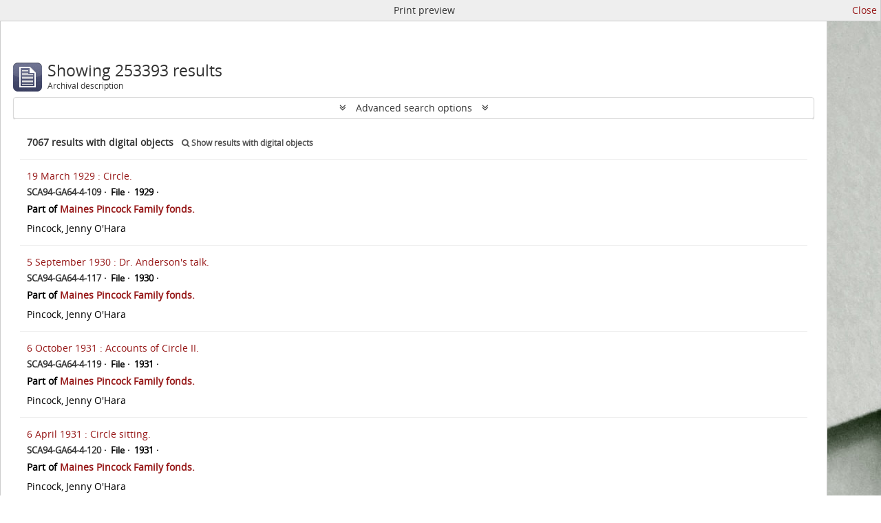

--- FILE ---
content_type: text/html; charset=utf-8
request_url: https://archives.uwaterloo.ca/index.php/informationobject/browse?sort=relevance&view=table&sortDir=asc&topLod=0&media=print
body_size: 21443
content:
<!DOCTYPE html>
<html lang="en" dir="ltr">
  <head>
        <script  async src="https://www.googletagmanager.com/gtag/js?id=G-XWTG3DCLHH"></script>
    <script >
    window.dataLayer = window.dataLayer || [];
    function gtag(){dataLayer.push(arguments);}
    gtag('js', new Date());
        gtag('config', 'G-XWTG3DCLHH');
    </script>
        <meta http-equiv="Content-Type" content="text/html; charset=utf-8" />
<meta http-equiv="X-Ua-Compatible" content="IE=edge,chrome=1" />
    <meta name="title" content="Information object browse - Archives Database" />
<meta name="description" content="Special Collections &amp; Archives" />
<meta name="viewport" content="initial-scale=1.0, user-scalable=no" />
    <title>Information object browse - Archives Database</title>
    <link rel="shortcut icon" href="/favicon.ico"/>
    <link href="/vendor/jquery-ui/jquery-ui.min.css" media="screen" rel="stylesheet" type="text/css" />
<link media="all" href="/plugins/arUwaterlooLibPlugin/css/min.css" rel="stylesheet" type="text/css" />
<link media="all" href="/plugins/arUwaterlooLibPlugin/css/server-styling.css" rel="stylesheet" type="text/css" />
<link href="/css/print-preview.css" media="screen" rel="stylesheet" type="text/css" />
            <script src="/vendor/jquery.js" type="text/javascript"></script>
<script src="/plugins/sfDrupalPlugin/vendor/drupal/misc/drupal.js" type="text/javascript"></script>
<script src="/vendor/yui/yahoo-dom-event/yahoo-dom-event.js" type="text/javascript"></script>
<script src="/vendor/yui/element/element-min.js" type="text/javascript"></script>
<script src="/vendor/yui/button/button-min.js" type="text/javascript"></script>
<script src="/vendor/modernizr.js" type="text/javascript"></script>
<script src="/vendor/jquery-ui/jquery-ui.min.js" type="text/javascript"></script>
<script src="/vendor/jquery.expander.js" type="text/javascript"></script>
<script src="/vendor/jquery.masonry.js" type="text/javascript"></script>
<script src="/vendor/jquery.imagesloaded.js" type="text/javascript"></script>
<script src="/vendor/bootstrap/js/bootstrap.js" type="text/javascript"></script>
<script src="/vendor/URI.js" type="text/javascript"></script>
<script src="/vendor/meetselva/attrchange.js" type="text/javascript"></script>
<script src="/js/qubit.js" type="text/javascript"></script>
<script src="/js/treeView.js" type="text/javascript"></script>
<script src="/js/clipboard.js" type="text/javascript"></script>
<script src="/vendor/yui/connection/connection-min.js" type="text/javascript"></script>
<script src="/vendor/yui/datasource/datasource-min.js" type="text/javascript"></script>
<script src="/vendor/yui/autocomplete/autocomplete-min.js" type="text/javascript"></script>
<script src="/js/autocomplete.js" type="text/javascript"></script>
<script src="/js/dominion.js" type="text/javascript"></script>
  </head>
  <body class="yui-skin-sam informationobject browse">

    
    

<header id="top-bar">

          <a id="logo" rel="home" href="https://uwaterloo.ca" title=""><img alt="University of Waterloo" src="/plugins/arUwaterlooLibPlugin/images/logo.png" /></a>
  
      <h1 id="site-name">
      <a rel="home" title="Home" href="/index.php/"><span>Archives Database</span></a>    </h1>
  
  <nav>

    
  <div id="user-menu">
    <button class="top-item top-dropdown" data-toggle="dropdown" data-target="#"
      aria-expanded="false">
        Log in    </button>

    <div class="top-dropdown-container">

      <div class="top-dropdown-arrow">
        <div class="arrow"></div>
      </div>

      <div class="top-dropdown-header">
        <h2>Have an account?</h2>
      </div>

      <div class="top-dropdown-body">

        <form action="/index.php/user/login" method="post">
          <input type="hidden" name="_csrf_token" value="76e69dbca4ef78c45a6c3b303560346e" id="csrf_token" /><input type="hidden" name="next" value="https://archives.uwaterloo.ca/index.php/informationobject/browse?sort=relevance&amp;view=table&amp;sortDir=asc&amp;topLod=0&amp;media=print" id="next" />
          <div class="form-item form-item-email">
  <label for="email">Email <span class="form-required" title="This field is required.">*</span></label>
  <input type="text" name="email" id="email" />
  
</div>

          <div class="form-item form-item-password">
  <label for="password">Password <span class="form-required" title="This field is required.">*</span></label>
  <input type="password" name="password" autocomplete="off" id="password" />
  
</div>

          <button type="submit">Log in</button>

        </form>

      </div>

      <div class="top-dropdown-bottom"></div>

    </div>
  </div>


    <div id="quick-links-menu" data-toggle="tooltip" data-title="Quick links">

  <button class="top-item" data-toggle="dropdown" data-target="#" aria-expanded="false">Quick links</button>

  <div class="top-dropdown-container">

    <div class="top-dropdown-arrow">
      <div class="arrow"></div>
    </div>

    <div class="top-dropdown-header">
      <h2>Quick links</h2>
    </div>

    <div class="top-dropdown-body">
      <ul>
                              <li><a href="/index.php/" title="Home">Home</a></li>
                                        <li><a href="/index.php/about" title="About">About</a></li>
                                        <li><a href="/getting-started" title="Getting Started">Getting Started</a></li>
                                        <li><a href="/index.php/privacy" title="Privacy Policy">Privacy Policy</a></li>
                                        <li><a href="https://uwaterloo.ca/library/special-collections-archives/contact-us" title="Contact Us">Contact Us</a></li>
                                                                              </ul>
    </div>

    <div class="top-dropdown-bottom"></div>

  </div>

</div>

              
    <div class="home_icon">
      <!-- <a class="list-group-item" href="/"><i class="fa fa-home fa-fw" aria-hidden="true"></i></a> -->
      <a class="tip" href="/" tooltip="Home"><i class="fa fa-home fa-fw" aria-hidden="true"></i></a>
    </div>

    <div id="clipboard-menu"
  data-toggle="tooltip"
  data-title="Clipboard"
  data-load-alert-message="There was an error loading the clipboard content."
  data-export-alert-message="The clipboard is empty for this entity type."
  data-export-check-url="/index.php/clipboard/exportCheck"
  data-delete-alert-message="Note: clipboard items unclipped in this page will be removed from the clipboard when the page is refreshed. You can re-select them now, or reload the page to remove them completely. Using the sort or print preview buttons will also cause a page reload - so anything currently deselected will be lost!">

  <button class="top-item" data-toggle="dropdown" data-target="#" aria-expanded="false">
    Clipboard  </button>

  <div class="top-dropdown-container">

    <div class="top-dropdown-arrow">
      <div class="arrow"></div>
    </div>

    <div class="top-dropdown-header">
      <h2>Clipboard</h2>
      <span id="count-block" data-information-object-label="Archival description" data-actor-object-label="Authority record" data-repository-object-label="Archival institution"></span>
    </div>

    <div class="top-dropdown-body">
      <ul>
        <li class="leaf" id="node_clearClipboard"><a href="/index.php/" title="Clear all selections">Clear all selections</a></li><li class="leaf" id="node_goToClipboard"><a href="/index.php/clipboard/view" title="Go to clipboard">Go to clipboard</a></li><li class="leaf" id="node_loadClipboard"><a href="/index.php/clipboard/load" title="Load clipboard">Load clipboard</a></li><li class="leaf" id="node_saveClipboard"><a href="/index.php/clipboard/save" title="Save clipboard">Save clipboard</a></li><li class="leaf" id="node_Clipboard How To"><a href="https://uwaterloo.ca/library/special-collections-archives/how-use-clipboard-archives-database" title="How to use the clipboard in the Archives Database">How to use the clipboard in the Archives Database</a></li>      </ul>
    </div>

    <div class="top-dropdown-bottom"></div>

  </div>

</div>

    
  </nav>
  <br><br><br><br>
  <div id="search-bar">

    <div id="browse-menu">

  <button class="top-item top-dropdown" data-toggle="dropdown" data-target="#" aria-expanded="false">Browse</button>

  <div class="top-dropdown-container top-dropdown-container-right">

    <div class="top-dropdown-arrow">
      <div class="arrow"></div>
    </div>

    <div class="top-dropdown-header">
      <h2>Browse</h2>
    </div>

    <div class="top-dropdown-body">
      <ul>
        <li class="leaf" id="node_browseInformationObjects"><a href="/index.php/informationobject/browse" title="Archival descriptions">Archival descriptions</a></li><li class="leaf" id="node_browseRepository"><a href="/repository/browse" title="Archival institution">Archival institution</a></li><li class="leaf" id="node_browseActors"><a href="/index.php/actor/browse" title="Authority records">Authority records</a></li><li class="leaf" id="node_browseDigitalObjects"><a href="/index.php/informationobject/browse?view=card&amp;onlyMedia=1&amp;topLod=0" title="Digital objects">Digital objects</a></li><li class="leaf" id="node_browseGenres"><a href="/genre" title="Genres">Genres</a></li><li class="leaf" id="node_browsePlaces"><a href="/index.php/taxonomy/index/id/42" title="Places">Places</a></li><li class="leaf" id="node_browseSubject"><a href="/subjects" title="Subjects">Subjects</a></li>      </ul>
    </div>

    <div class="top-dropdown-bottom"></div>

  </div>

</div>

    <div id="search-form-wrapper" role="search">

  <h2>Search</h2>

  <form action="/index.php/informationobject/browse" data-autocomplete="/index.php/search/autocomplete" autocomplete="off">

    <input type="hidden" name="topLod" value="0"/>
    <input type="hidden" name="sort" value="relevance"/>

    <input type="text" name="query" aria-label="Search" value="" placeholder="Search"/>

    <button aria-label="Search"></button>

    <div id="search-realm" class="search-popover">

      
        <div>
          <label>
              <input name="repos" type="radio" value checked="checked" data-placeholder="Search">
            Global search          </label>
        </div>

        
        
      
      <div class="search-realm-advanced">
        <a href="/index.php/informationobject/browse?showAdvanced=1&topLod=0">
          Advanced search&nbsp;&raquo;
        </a>
      </div>

    </div>

  </form>

</div>

  </div>

  
</header>

<!--Softlaunch message-->
<div class="soft_launch">
  <p class="soft_launch_msg"> </p>
</div>

  <div id="site-slogan">
    <div class="container">
      <div class="row">
        <div class="span12">
          <span>Special Collections &amp; Archives</span>
        </div>
      </div>
    </div>
  </div>


    
    <div id="wrapper" class="container" role="main">

              
      <div class="row">

        <div class="span3">

          <div id="sidebar">

            
    <section id="facets">

      <div class="visible-phone facets-header">
        <a class="x-btn btn-wide">
          <i class="fa fa-filter"></i>
          Filters        </a>
      </div>

      <div class="content">

        
        <h2>Narrow your results by:</h2>

          
        

<section class="facet ">
  <div class="facet-header">
    <h3><a href="#" aria-expanded="">Part of</a></h3>
  </div>

  <div class="facet-body" id="#facet-collection">
    <ul>

      
              <li class="active">
          <a title="All" href="/index.php/informationobject/browse?sort=relevance&amp;view=table&amp;sortDir=asc&amp;topLod=0&amp;media=print">All</a>        </li>
      
              
        <li >
          <a title="Kitchener-Waterloo Record Photographic Negative Collection" href="/index.php/informationobject/browse?collection=639823&amp;sort=relevance&amp;view=table&amp;sortDir=asc&amp;topLod=0&amp;media=print">Kitchener-Waterloo Record Photographic Negative Collection<span>, 147274 results</span></a>          <span class="facet-count" aria-hidden="true">147274</span>
        </li>
              
        <li >
          <a title="Graphic Services fonds." href="/index.php/informationobject/browse?collection=2194940&amp;sort=relevance&amp;view=table&amp;sortDir=asc&amp;topLod=0&amp;media=print">Graphic Services fonds.<span>, 15548 results</span></a>          <span class="facet-count" aria-hidden="true">15548</span>
        </li>
              
        <li >
          <a title="Personal Studio fonds." href="/index.php/informationobject/browse?collection=2699679&amp;sort=relevance&amp;view=table&amp;sortDir=asc&amp;topLod=0&amp;media=print">Personal Studio fonds.<span>, 15321 results</span></a>          <span class="facet-count" aria-hidden="true">15321</span>
        </li>
              
        <li >
          <a title="Pirak Studios Limited fonds." href="/index.php/informationobject/browse?collection=2757398&amp;sort=relevance&amp;view=table&amp;sortDir=asc&amp;topLod=0&amp;media=print">Pirak Studios Limited fonds.<span>, 11478 results</span></a>          <span class="facet-count" aria-hidden="true">11478</span>
        </li>
              
        <li >
          <a title="Kitchener-Waterloo Oktoberfest Inc. fonds." href="/index.php/informationobject/browse?collection=498869&amp;sort=relevance&amp;view=table&amp;sortDir=asc&amp;topLod=0&amp;media=print">Kitchener-Waterloo Oktoberfest Inc. fonds.<span>, 4630 results</span></a>          <span class="facet-count" aria-hidden="true">4630</span>
        </li>
              
        <li >
          <a title="Electrohome fonds." href="/index.php/informationobject/browse?collection=735288&amp;sort=relevance&amp;view=table&amp;sortDir=asc&amp;topLod=0&amp;media=print">Electrohome fonds.<span>, 3892 results</span></a>          <span class="facet-count" aria-hidden="true">3892</span>
        </li>
              
        <li >
          <a title="William Dendy fonds." href="/index.php/informationobject/browse?collection=695161&amp;sort=relevance&amp;view=table&amp;sortDir=asc&amp;topLod=0&amp;media=print">William Dendy fonds.<span>, 3203 results</span></a>          <span class="facet-count" aria-hidden="true">3203</span>
        </li>
              
        <li >
          <a title="Robert Dorney fonds." href="/index.php/informationobject/browse?collection=679493&amp;sort=relevance&amp;view=table&amp;sortDir=asc&amp;topLod=0&amp;media=print">Robert Dorney fonds.<span>, 2750 results</span></a>          <span class="facet-count" aria-hidden="true">2750</span>
        </li>
              
        <li >
          <a title="University of Waterloo. Plant Operations fonds." href="/index.php/informationobject/browse?collection=2933664&amp;sort=relevance&amp;view=table&amp;sortDir=asc&amp;topLod=0&amp;media=print">University of Waterloo. Plant Operations fonds.<span>, 2611 results</span></a>          <span class="facet-count" aria-hidden="true">2611</span>
        </li>
              
        <li >
          <a title="Elizabeth Smith Shortt fonds." href="/index.php/informationobject/browse?collection=658467&amp;sort=relevance&amp;view=table&amp;sortDir=asc&amp;topLod=0&amp;media=print">Elizabeth Smith Shortt fonds.<span>, 2471 results</span></a>          <span class="facet-count" aria-hidden="true">2471</span>
        </li>
      
    </ul>
  </div>
</section>

                  

<section class="facet ">
  <div class="facet-header">
    <h3><a href="#" aria-expanded="">Archival institution</a></h3>
  </div>

  <div class="facet-body" id="#facet-repository">
    <ul>

      
              <li class="active">
          <a title="All" href="/index.php/informationobject/browse?sort=relevance&amp;view=table&amp;sortDir=asc&amp;topLod=0&amp;media=print">All</a>        </li>
      
              
        <li >
          <a title="University of Waterloo. Special Collections &amp; Archives" href="/index.php/informationobject/browse?repos=2447375&amp;sort=relevance&amp;view=table&amp;sortDir=asc&amp;topLod=0&amp;media=print">University of Waterloo. Special Collections &amp; Archives<span>, 233262 results</span></a>          <span class="facet-count" aria-hidden="true">233262</span>
        </li>
              
        <li >
          <a title="University of Waterloo Archives" href="/index.php/informationobject/browse?repos=2266340&amp;sort=relevance&amp;view=table&amp;sortDir=asc&amp;topLod=0&amp;media=print">University of Waterloo Archives<span>, 20031 results</span></a>          <span class="facet-count" aria-hidden="true">20031</span>
        </li>
              
        <li >
          <a title="University of Waterloo. Musagetes Architecture Library" href="/index.php/informationobject/browse?repos=2833294&amp;sort=relevance&amp;view=table&amp;sortDir=asc&amp;topLod=0&amp;media=print">University of Waterloo. Musagetes Architecture Library<span>, 1 results</span></a>          <span class="facet-count" aria-hidden="true">1</span>
        </li>
      
    </ul>
  </div>
</section>
        
        

<section class="facet ">
  <div class="facet-header">
    <h3><a href="#" aria-expanded="">Creator</a></h3>
  </div>

  <div class="facet-body" id="#facet-names">
    <ul>

      
              <li class="active">
          <a title="All" href="/index.php/informationobject/browse?sort=relevance&amp;view=table&amp;sortDir=asc&amp;topLod=0&amp;media=print">All</a>        </li>
      
              
        <li >
          <a title="Kitchener-Waterloo Record" href="/index.php/informationobject/browse?creators=436&amp;sort=relevance&amp;view=table&amp;sortDir=asc&amp;topLod=0&amp;media=print">Kitchener-Waterloo Record<span>, 148348 results</span></a>          <span class="facet-count" aria-hidden="true">148348</span>
        </li>
              
        <li >
          <a title="Personal Studio" href="/index.php/informationobject/browse?creators=499020&amp;sort=relevance&amp;view=table&amp;sortDir=asc&amp;topLod=0&amp;media=print">Personal Studio<span>, 15324 results</span></a>          <span class="facet-count" aria-hidden="true">15324</span>
        </li>
              
        <li >
          <a title="Pirak Studios Limited" href="/index.php/informationobject/browse?creators=757458&amp;sort=relevance&amp;view=table&amp;sortDir=asc&amp;topLod=0&amp;media=print">Pirak Studios Limited<span>, 11479 results</span></a>          <span class="facet-count" aria-hidden="true">11479</span>
        </li>
              
        <li >
          <a title="K-W Oktoberfest Inc." href="/index.php/informationobject/browse?creators=498870&amp;sort=relevance&amp;view=table&amp;sortDir=asc&amp;topLod=0&amp;media=print">K-W Oktoberfest Inc.<span>, 4631 results</span></a>          <span class="facet-count" aria-hidden="true">4631</span>
        </li>
              
        <li >
          <a title="Electrohome" href="/index.php/informationobject/browse?creators=498622&amp;sort=relevance&amp;view=table&amp;sortDir=asc&amp;topLod=0&amp;media=print">Electrohome<span>, 3892 results</span></a>          <span class="facet-count" aria-hidden="true">3892</span>
        </li>
              
        <li >
          <a title="University of Waterloo. Central Photographic." href="/index.php/informationobject/browse?creators=763303&amp;sort=relevance&amp;view=table&amp;sortDir=asc&amp;topLod=0&amp;media=print">University of Waterloo. Central Photographic.<span>, 3404 results</span></a>          <span class="facet-count" aria-hidden="true">3404</span>
        </li>
              
        <li >
          <a title="Dendy, William" href="/index.php/informationobject/browse?creators=499476&amp;sort=relevance&amp;view=table&amp;sortDir=asc&amp;topLod=0&amp;media=print">Dendy, William<span>, 3203 results</span></a>          <span class="facet-count" aria-hidden="true">3203</span>
        </li>
              
        <li >
          <a title="Dorney, Robert" href="/index.php/informationobject/browse?creators=499047&amp;sort=relevance&amp;view=table&amp;sortDir=asc&amp;topLod=0&amp;media=print">Dorney, Robert<span>, 2751 results</span></a>          <span class="facet-count" aria-hidden="true">2751</span>
        </li>
              
        <li >
          <a title="University of Waterloo. Plant Operations." href="/index.php/informationobject/browse?creators=2933665&amp;sort=relevance&amp;view=table&amp;sortDir=asc&amp;topLod=0&amp;media=print">University of Waterloo. Plant Operations.<span>, 2611 results</span></a>          <span class="facet-count" aria-hidden="true">2611</span>
        </li>
              
        <li >
          <a title="Shortt, Elizabeth Smith" href="/index.php/informationobject/browse?creators=499087&amp;sort=relevance&amp;view=table&amp;sortDir=asc&amp;topLod=0&amp;media=print">Shortt, Elizabeth Smith<span>, 2471 results</span></a>          <span class="facet-count" aria-hidden="true">2471</span>
        </li>
      
    </ul>
  </div>
</section>

        

<section class="facet ">
  <div class="facet-header">
    <h3><a href="#" aria-expanded="">Name</a></h3>
  </div>

  <div class="facet-body" id="#facet-names">
    <ul>

      
              <li class="active">
          <a title="All" href="/index.php/informationobject/browse?sort=relevance&amp;view=table&amp;sortDir=asc&amp;topLod=0&amp;media=print">All</a>        </li>
      
              
        <li >
          <a title="University of Waterloo. Central Photographic." href="/index.php/informationobject/browse?names=763303&amp;sort=relevance&amp;view=table&amp;sortDir=asc&amp;topLod=0&amp;media=print">University of Waterloo. Central Photographic.<span>, 12481 results</span></a>          <span class="facet-count" aria-hidden="true">12481</span>
        </li>
              
        <li >
          <a title="Pirak Studios Limited" href="/index.php/informationobject/browse?names=757458&amp;sort=relevance&amp;view=table&amp;sortDir=asc&amp;topLod=0&amp;media=print">Pirak Studios Limited<span>, 11453 results</span></a>          <span class="facet-count" aria-hidden="true">11453</span>
        </li>
              
        <li >
          <a title="University of Waterloo" href="/index.php/informationobject/browse?names=715392&amp;sort=relevance&amp;view=table&amp;sortDir=asc&amp;topLod=0&amp;media=print">University of Waterloo<span>, 11293 results</span></a>          <span class="facet-count" aria-hidden="true">11293</span>
        </li>
              
        <li >
          <a title="Koza" href="/index.php/informationobject/browse?names=461&amp;sort=relevance&amp;view=table&amp;sortDir=asc&amp;topLod=0&amp;media=print">Koza<span>, 9283 results</span></a>          <span class="facet-count" aria-hidden="true">9283</span>
        </li>
              
        <li >
          <a title="Petricevic, Mirko" href="/index.php/informationobject/browse?names=601&amp;sort=relevance&amp;view=table&amp;sortDir=asc&amp;topLod=0&amp;media=print">Petricevic, Mirko<span>, 7822 results</span></a>          <span class="facet-count" aria-hidden="true">7822</span>
        </li>
              
        <li >
          <a title="Walker, Philip" href="/index.php/informationobject/browse?names=563&amp;sort=relevance&amp;view=table&amp;sortDir=asc&amp;topLod=0&amp;media=print">Walker, Philip<span>, 6378 results</span></a>          <span class="facet-count" aria-hidden="true">6378</span>
        </li>
              
        <li >
          <a title="Lee, Peter" href="/index.php/informationobject/browse?names=1038&amp;sort=relevance&amp;view=table&amp;sortDir=asc&amp;topLod=0&amp;media=print">Lee, Peter<span>, 5173 results</span></a>          <span class="facet-count" aria-hidden="true">5173</span>
        </li>
              
        <li >
          <a title="Wilson, Robert" href="/index.php/informationobject/browse?names=1587&amp;sort=relevance&amp;view=table&amp;sortDir=asc&amp;topLod=0&amp;media=print">Wilson, Robert<span>, 5048 results</span></a>          <span class="facet-count" aria-hidden="true">5048</span>
        </li>
              
        <li >
          <a title="Bookhout, Gerry" href="/index.php/informationobject/browse?names=800&amp;sort=relevance&amp;view=table&amp;sortDir=asc&amp;topLod=0&amp;media=print">Bookhout, Gerry<span>, 2437 results</span></a>          <span class="facet-count" aria-hidden="true">2437</span>
        </li>
              
        <li >
          <a title="Storring, Dwight" href="/index.php/informationobject/browse?names=453&amp;sort=relevance&amp;view=table&amp;sortDir=asc&amp;topLod=0&amp;media=print">Storring, Dwight<span>, 2371 results</span></a>          <span class="facet-count" aria-hidden="true">2371</span>
        </li>
      
    </ul>
  </div>
</section>

        

<section class="facet ">
  <div class="facet-header">
    <h3><a href="#" aria-expanded="">Place</a></h3>
  </div>

  <div class="facet-body" id="#facet-places">
    <ul>

      
              <li class="active">
          <a title="All" href="/index.php/informationobject/browse?sort=relevance&amp;view=table&amp;sortDir=asc&amp;topLod=0&amp;media=print">All</a>        </li>
      
              
        <li >
          <a title="North America" href="/index.php/informationobject/browse?places=639976&amp;sort=relevance&amp;view=table&amp;sortDir=asc&amp;topLod=0&amp;media=print">North America<span>, 9824 results</span></a>          <span class="facet-count" aria-hidden="true">9824</span>
        </li>
              
        <li >
          <a title="Canada" href="/index.php/informationobject/browse?places=639975&amp;sort=relevance&amp;view=table&amp;sortDir=asc&amp;topLod=0&amp;media=print">Canada<span>, 9492 results</span></a>          <span class="facet-count" aria-hidden="true">9492</span>
        </li>
              
        <li >
          <a title="Ontario" href="/index.php/informationobject/browse?places=639882&amp;sort=relevance&amp;view=table&amp;sortDir=asc&amp;topLod=0&amp;media=print">Ontario<span>, 9034 results</span></a>          <span class="facet-count" aria-hidden="true">9034</span>
        </li>
              
        <li >
          <a title="Waterloo Region" href="/index.php/informationobject/browse?places=692513&amp;sort=relevance&amp;view=table&amp;sortDir=asc&amp;topLod=0&amp;media=print">Waterloo Region<span>, 7673 results</span></a>          <span class="facet-count" aria-hidden="true">7673</span>
        </li>
              
        <li >
          <a title="Waterloo" href="/index.php/informationobject/browse?places=639877&amp;sort=relevance&amp;view=table&amp;sortDir=asc&amp;topLod=0&amp;media=print">Waterloo<span>, 4284 results</span></a>          <span class="facet-count" aria-hidden="true">4284</span>
        </li>
              
        <li >
          <a title="Kitchener" href="/index.php/informationobject/browse?places=639883&amp;sort=relevance&amp;view=table&amp;sortDir=asc&amp;topLod=0&amp;media=print">Kitchener<span>, 2724 results</span></a>          <span class="facet-count" aria-hidden="true">2724</span>
        </li>
              
        <li >
          <a title="Europe" href="/index.php/informationobject/browse?places=643727&amp;sort=relevance&amp;view=table&amp;sortDir=asc&amp;topLod=0&amp;media=print">Europe<span>, 518 results</span></a>          <span class="facet-count" aria-hidden="true">518</span>
        </li>
              
        <li >
          <a title="United States of America" href="/index.php/informationobject/browse?places=639955&amp;sort=relevance&amp;view=table&amp;sortDir=asc&amp;topLod=0&amp;media=print">United States of America<span>, 342 results</span></a>          <span class="facet-count" aria-hidden="true">342</span>
        </li>
              
        <li >
          <a title="Cambridge" href="/index.php/informationobject/browse?places=640492&amp;sort=relevance&amp;view=table&amp;sortDir=asc&amp;topLod=0&amp;media=print">Cambridge<span>, 289 results</span></a>          <span class="facet-count" aria-hidden="true">289</span>
        </li>
              
        <li >
          <a title="Toronto" href="/index.php/informationobject/browse?places=639895&amp;sort=relevance&amp;view=table&amp;sortDir=asc&amp;topLod=0&amp;media=print">Toronto<span>, 252 results</span></a>          <span class="facet-count" aria-hidden="true">252</span>
        </li>
      
    </ul>
  </div>
</section>

        

<section class="facet ">
  <div class="facet-header">
    <h3><a href="#" aria-expanded="">Subject</a></h3>
  </div>

  <div class="facet-body" id="#facet-subjects">
    <ul>

      
              <li class="active">
          <a title="All" href="/index.php/informationobject/browse?sort=relevance&amp;view=table&amp;sortDir=asc&amp;topLod=0&amp;media=print">All</a>        </li>
      
              
        <li >
          <a title="Regional development, industry, and settlement" href="/index.php/informationobject/browse?subjects=2698072&amp;sort=relevance&amp;view=table&amp;sortDir=asc&amp;topLod=0&amp;media=print">Regional development, industry, and settlement<span>, 201 results</span></a>          <span class="facet-count" aria-hidden="true">201</span>
        </li>
              
        <li >
          <a title="Women’s studies, gender, and sexuality" href="/index.php/informationobject/browse?subjects=2698068&amp;sort=relevance&amp;view=table&amp;sortDir=asc&amp;topLod=0&amp;media=print">Women’s studies, gender, and sexuality<span>, 139 results</span></a>          <span class="facet-count" aria-hidden="true">139</span>
        </li>
              
        <li >
          <a title="History" href="/index.php/informationobject/browse?subjects=749147&amp;sort=relevance&amp;view=table&amp;sortDir=asc&amp;topLod=0&amp;media=print">History<span>, 88 results</span></a>          <span class="facet-count" aria-hidden="true">88</span>
        </li>
              
        <li >
          <a title="English" href="/index.php/informationobject/browse?subjects=749953&amp;sort=relevance&amp;view=table&amp;sortDir=asc&amp;topLod=0&amp;media=print">English<span>, 83 results</span></a>          <span class="facet-count" aria-hidden="true">83</span>
        </li>
              
        <li >
          <a title="Creative process" href="/index.php/informationobject/browse?subjects=2916311&amp;sort=relevance&amp;view=table&amp;sortDir=asc&amp;topLod=0&amp;media=print">Creative process<span>, 61 results</span></a>          <span class="facet-count" aria-hidden="true">61</span>
        </li>
              
        <li >
          <a title="Faculty papers" href="/index.php/informationobject/browse?subjects=2697717&amp;sort=relevance&amp;view=table&amp;sortDir=asc&amp;topLod=0&amp;media=print">Faculty papers<span>, 56 results</span></a>          <span class="facet-count" aria-hidden="true">56</span>
        </li>
              
        <li >
          <a title="History of science, technology, engineering, mathematics, and medicine (STEMM)" href="/index.php/informationobject/browse?subjects=2697779&amp;sort=relevance&amp;view=table&amp;sortDir=asc&amp;topLod=0&amp;media=print">History of science, technology, engineering, mathematics, and medicine (STEMM)<span>, 52 results</span></a>          <span class="facet-count" aria-hidden="true">52</span>
        </li>
              
        <li >
          <a title="World wars and global conflict" href="/index.php/informationobject/browse?subjects=2756695&amp;sort=relevance&amp;view=table&amp;sortDir=asc&amp;topLod=0&amp;media=print">World wars and global conflict<span>, 46 results</span></a>          <span class="facet-count" aria-hidden="true">46</span>
        </li>
              
        <li >
          <a title="Fine Arts" href="/index.php/informationobject/browse?subjects=749581&amp;sort=relevance&amp;view=table&amp;sortDir=asc&amp;topLod=0&amp;media=print">Fine Arts<span>, 41 results</span></a>          <span class="facet-count" aria-hidden="true">41</span>
        </li>
              
        <li >
          <a title="Business" href="/index.php/informationobject/browse?subjects=749596&amp;sort=relevance&amp;view=table&amp;sortDir=asc&amp;topLod=0&amp;media=print">Business<span>, 39 results</span></a>          <span class="facet-count" aria-hidden="true">39</span>
        </li>
      
    </ul>
  </div>
</section>

        

<section class="facet ">
  <div class="facet-header">
    <h3><a href="#" aria-expanded="">Genre</a></h3>
  </div>

  <div class="facet-body" id="#facet-genres">
    <ul>

      
              <li class="active">
          <a title="All" href="/index.php/informationobject/browse?sort=relevance&amp;view=table&amp;sortDir=asc&amp;topLod=0&amp;media=print">All</a>        </li>
      
              
        <li >
          <a title="Images" href="/index.php/informationobject/browse?genres=403&amp;sort=relevance&amp;view=table&amp;sortDir=asc&amp;topLod=0&amp;media=print">Images<span>, 204675 results</span></a>          <span class="facet-count" aria-hidden="true">204675</span>
        </li>
              
        <li >
          <a title="Correspondence" href="/index.php/informationobject/browse?genres=382&amp;sort=relevance&amp;view=table&amp;sortDir=asc&amp;topLod=0&amp;media=print">Correspondence<span>, 3349 results</span></a>          <span class="facet-count" aria-hidden="true">3349</span>
        </li>
              
        <li >
          <a title="Ephemera" href="/index.php/informationobject/browse?genres=385&amp;sort=relevance&amp;view=table&amp;sortDir=asc&amp;topLod=0&amp;media=print">Ephemera<span>, 2123 results</span></a>          <span class="facet-count" aria-hidden="true">2123</span>
        </li>
              
        <li >
          <a title="Motion Pictures" href="/index.php/informationobject/browse?genres=396&amp;sort=relevance&amp;view=table&amp;sortDir=asc&amp;topLod=0&amp;media=print">Motion Pictures<span>, 960 results</span></a>          <span class="facet-count" aria-hidden="true">960</span>
        </li>
              
        <li >
          <a title="Sound Recordings" href="/index.php/informationobject/browse?genres=719159&amp;sort=relevance&amp;view=table&amp;sortDir=asc&amp;topLod=0&amp;media=print">Sound Recordings<span>, 518 results</span></a>          <span class="facet-count" aria-hidden="true">518</span>
        </li>
              
        <li >
          <a title="Plans" href="/index.php/informationobject/browse?genres=374&amp;sort=relevance&amp;view=table&amp;sortDir=asc&amp;topLod=0&amp;media=print">Plans<span>, 476 results</span></a>          <span class="facet-count" aria-hidden="true">476</span>
        </li>
              
        <li >
          <a title="Physical Objects" href="/index.php/informationobject/browse?genres=404&amp;sort=relevance&amp;view=table&amp;sortDir=asc&amp;topLod=0&amp;media=print">Physical Objects<span>, 463 results</span></a>          <span class="facet-count" aria-hidden="true">463</span>
        </li>
              
        <li >
          <a title="Manuscript Notebooks" href="/index.php/informationobject/browse?genres=383&amp;sort=relevance&amp;view=table&amp;sortDir=asc&amp;topLod=0&amp;media=print">Manuscript Notebooks<span>, 404 results</span></a>          <span class="facet-count" aria-hidden="true">404</span>
        </li>
              
        <li >
          <a title="Albums" href="/index.php/informationobject/browse?genres=373&amp;sort=relevance&amp;view=table&amp;sortDir=asc&amp;topLod=0&amp;media=print">Albums<span>, 237 results</span></a>          <span class="facet-count" aria-hidden="true">237</span>
        </li>
              
        <li >
          <a title="Postcards" href="/index.php/informationobject/browse?genres=407&amp;sort=relevance&amp;view=table&amp;sortDir=asc&amp;topLod=0&amp;media=print">Postcards<span>, 231 results</span></a>          <span class="facet-count" aria-hidden="true">231</span>
        </li>
      
    </ul>
  </div>
</section>

        

<section class="facet ">
  <div class="facet-header">
    <h3><a href="#" aria-expanded="">Level of description</a></h3>
  </div>

  <div class="facet-body" id="#facet-levelOfDescription">
    <ul>

      
              <li class="active">
          <a title="All" href="/index.php/informationobject/browse?sort=relevance&amp;view=table&amp;sortDir=asc&amp;topLod=0&amp;media=print">All</a>        </li>
      
              
        <li >
          <a title="File" href="/index.php/informationobject/browse?levels=226&amp;sort=relevance&amp;view=table&amp;sortDir=asc&amp;topLod=0&amp;media=print">File<span>, 237776 results</span></a>          <span class="facet-count" aria-hidden="true">237776</span>
        </li>
              
        <li >
          <a title="Item" href="/index.php/informationobject/browse?levels=227&amp;sort=relevance&amp;view=table&amp;sortDir=asc&amp;topLod=0&amp;media=print">Item<span>, 12751 results</span></a>          <span class="facet-count" aria-hidden="true">12751</span>
        </li>
              
        <li >
          <a title="Series" href="/index.php/informationobject/browse?levels=224&amp;sort=relevance&amp;view=table&amp;sortDir=asc&amp;topLod=0&amp;media=print">Series<span>, 1766 results</span></a>          <span class="facet-count" aria-hidden="true">1766</span>
        </li>
              
        <li >
          <a title="Accession" href="/index.php/informationobject/browse?levels=639833&amp;sort=relevance&amp;view=table&amp;sortDir=asc&amp;topLod=0&amp;media=print">Accession<span>, 246 results</span></a>          <span class="facet-count" aria-hidden="true">246</span>
        </li>
              
        <li >
          <a title="Collection" href="/index.php/informationobject/browse?levels=223&amp;sort=relevance&amp;view=table&amp;sortDir=asc&amp;topLod=0&amp;media=print">Collection<span>, 229 results</span></a>          <span class="facet-count" aria-hidden="true">229</span>
        </li>
              
        <li >
          <a title="Fonds" href="/index.php/informationobject/browse?levels=221&amp;sort=relevance&amp;view=table&amp;sortDir=asc&amp;topLod=0&amp;media=print">Fonds<span>, 224 results</span></a>          <span class="facet-count" aria-hidden="true">224</span>
        </li>
              
        <li >
          <a title="Subseries" href="/index.php/informationobject/browse?levels=225&amp;sort=relevance&amp;view=table&amp;sortDir=asc&amp;topLod=0&amp;media=print">Subseries<span>, 118 results</span></a>          <span class="facet-count" aria-hidden="true">118</span>
        </li>
              
        <li >
          <a title="Book Collection" href="/index.php/informationobject/browse?levels=771215&amp;sort=relevance&amp;view=table&amp;sortDir=asc&amp;topLod=0&amp;media=print">Book Collection<span>, 34 results</span></a>          <span class="facet-count" aria-hidden="true">34</span>
        </li>
              
        <li >
          <a title="Subsubseries" href="/index.php/informationobject/browse?levels=1037185&amp;sort=relevance&amp;view=table&amp;sortDir=asc&amp;topLod=0&amp;media=print">Subsubseries<span>, 5 results</span></a>          <span class="facet-count" aria-hidden="true">5</span>
        </li>
      
    </ul>
  </div>
</section>

        

<section class="facet ">
  <div class="facet-header">
    <h3><a href="#" aria-expanded="">Media type</a></h3>
  </div>

  <div class="facet-body" id="#facet-mediaTypes">
    <ul>

      
              <li class="active">
          <a title="All" href="/index.php/informationobject/browse?sort=relevance&amp;view=table&amp;sortDir=asc&amp;topLod=0&amp;media=print">All</a>        </li>
      
              
        <li >
          <a title="Image" href="/index.php/informationobject/browse?mediatypes=136&amp;sort=relevance&amp;view=table&amp;sortDir=asc&amp;topLod=0&amp;media=print">Image<span>, 6936 results</span></a>          <span class="facet-count" aria-hidden="true">6936</span>
        </li>
              
        <li >
          <a title="Text" href="/index.php/informationobject/browse?mediatypes=137&amp;sort=relevance&amp;view=table&amp;sortDir=asc&amp;topLod=0&amp;media=print">Text<span>, 131 results</span></a>          <span class="facet-count" aria-hidden="true">131</span>
        </li>
      
    </ul>
  </div>
</section>

      </div>

    </section>

  
          </div>

        </div>

        <div class="span9">

          <div id="main-column">

                <div id="preview-message">
    Print preview    <a href="/index.php/informationobject/browse?sort=relevance&amp;view=table&amp;sortDir=asc&amp;topLod=0" title="Close">Close</a>  </div>

  <div class="multiline-header">
    <img alt="" src="/images/icons-large/icon-archival.png" />    <h1 aria-describedby="results-label">
              Showing 253393 results          </h1>
    <span class="sub" id="results-label">Archival description</span>
  </div>

            
  <section class="header-options">

    
                                  
  </section>


            
  <section class="advanced-search-section" role="search"
  aria-label="Advanced Archival description">

  <a
    href="#"
    class="advanced-search-toggle "
    aria-expanded="false"
    data-cy="advanced-search-toggle"
  >
    Advanced search options  </a>

  <div class="advanced-search animateNicely"
    style="display: none;">

    <form name="advanced-search-form" method="get" action="/index.php/informationobject/browse">
              <input type="hidden" name="sort"
          value="relevance"/>
              <input type="hidden" name="view"
          value="table"/>
              <input type="hidden" name="media"
          value="print"/>
      
      <p>Find results with:</p>

      <div class="criteria">

        
          
        
        
        <div class="criterion">

          <select class="boolean" name="so0">
            <option value="and">and</option>
            <option value="or">or</option>
            <option value="not">not</option>
          </select>

          <input class="query" aria-label="Search"
            type="text" placeholder="Search"
            name="sq0"/>

          <span>in</span>

          <select class="field" name="sf0">
                          <option value="">
                Any field              </option>
                          <option value="title">
                Title              </option>
                          <option value="archivalHistory">
                Archival history              </option>
                          <option value="scopeAndContent">
                Scope and content              </option>
                          <option value="extentAndMedium">
                Extent and medium              </option>
                          <option value="subject">
                Subject access points              </option>
                          <option value="name">
                Name access points              </option>
                          <option value="place">
                Place access points              </option>
                          <option value="genre">
                Genre access points              </option>
                          <option value="identifier">
                Identifier              </option>
                          <option value="referenceCode">
                Reference code              </option>
                          <option value="digitalObjectTranscript">
                Digital object text              </option>
                          <option value="creator">
                Creator              </option>
                          <option value="findingAidTranscript">
                Finding aid text              </option>
                          <option value="allExceptFindingAidTranscript">
                Any field except finding aid text              </option>
                      </select>

          <a href="#" class="delete-criterion"
            aria-label="Delete criterion">
            <i aria-hidden="true" class="fa fa-times"></i>
          </a>

        </div>

        <div class="add-new-criteria">
          <div class="btn-group">
            <a class="btn dropdown-toggle" data-toggle="dropdown" href="#">
              Add new criteria<span class="caret"></span>
            </a>
            <ul class="dropdown-menu">
              <li><a href="#" id="add-criterion-and">And</a></li>
              <li><a href="#" id="add-criterion-or">Or</a></li>
              <li><a href="#" id="add-criterion-not">Not</a></li>
            </ul>
          </div>
        </div>

      </div>

      <p>Limit results to:</p>

      <div class="criteria">

                  <div class="filter-row">
            <div class="filter">
              <div class="form-item form-item-repos">
  <label for="repos">Repository</label>
  <select name="repos" id="repos">
<option value="" selected="selected"></option>
<option value="2266340">University of Waterloo Archives</option>
<option value="2833294">University of Waterloo. Musagetes Architecture Library</option>
<option value="2447375">University of Waterloo. Special Collections &amp; Archives</option>
</select>
  
</div>
            </div>
          </div>
        
        <div class="filter-row">
          <div class="filter">
            <label for="collection">Top-level description</label>            <select name="collection" class="form-autocomplete" id="collection">

</select>            <input class="list" type="hidden" value="/index.php/informationobject/autocomplete?parent=1&filterDrafts=1"/>
          </div>
        </div>

      </div>

      <p>Filter results by:</p>

      <div class="criteria">

        <div class="filter-row triple">

          <div class="filter-left">
            <div class="form-item form-item-levels">
  <label for="levels">Level of description</label>
  <select name="levels" id="levels">
<option value="" selected="selected"></option>
<option value="639833">Accession</option>
<option value="2857417">Book</option>
<option value="771215">Book Collection</option>
<option value="223">Collection</option>
<option value="226">File</option>
<option value="221">Fonds</option>
<option value="227">Item</option>
<option value="284">Part</option>
<option value="224">Series</option>
<option value="222">Subfonds</option>
<option value="225">Subseries</option>
<option value="1037185">Subsubseries</option>
</select>
  
</div>
          </div>

          <div class="filter-center">
            <div class="form-item form-item-onlyMedia">
  <label for="onlyMedia">Digital object available</label>
  <select name="onlyMedia" id="onlyMedia">
<option value="" selected="selected"></option>
<option value="1">Yes</option>
<option value="0">No</option>
</select>
  
</div>
          </div>

                      <div class="filter-right">
              <div class="form-item form-item-findingAidStatus">
  <label for="findingAidStatus">Finding aid</label>
  <select name="findingAidStatus" id="findingAidStatus">
<option value="" selected="selected"></option>
<option value="yes">Yes</option>
<option value="no">No</option>
<option value="generated">Generated</option>
<option value="uploaded">Uploaded</option>
</select>
  
</div>
            </div>
          
        </div>

                  <div class="filter-row">

                          <div class="filter-left">
                <div class="form-item form-item-copyrightStatus">
  <label for="copyrightStatus">Copyright status</label>
  <select name="copyrightStatus" id="copyrightStatus">
<option value="" selected="selected"></option>
<option value="336">Public domain</option>
<option value="335">Under copyright</option>
<option value="337">Unknown</option>
</select>
  
</div>
              </div>
            
                          <div class="filter-right">
                <div class="form-item form-item-materialType">
  <label for="materialType">General material designation</label>
  <select name="materialType" id="materialType">
<option value="" selected="selected"></option>
<option value="261">Architectural drawing</option>
<option value="262">Cartographic material</option>
<option value="263">Graphic material</option>
<option value="264">Moving images</option>
<option value="265">Multiple media</option>
<option value="266">Object</option>
<option value="267">Philatelic record</option>
<option value="268">Sound recording</option>
<option value="269">Technical drawing</option>
<option value="270">Textual record</option>
</select>
  
</div>
              </div>
            
          </div>
        
        <div class="filter-row">

          <div class="lod-filter">
            <label>
              <input type="radio" name="topLod" value="1">
              Top-level descriptions            </label>
            <label>
              <input type="radio" name="topLod" value="0" checked>
              All descriptions            </label>
          </div>

        </div>

      </div>

      <p>Filter by date range:</p>

      <div class="criteria">

        <div class="filter-row">

          <div class="start-date">
            <div class="form-item form-item-startDate">
  <label for="startDate">Start</label>
  <input placeholder="YYYY-MM-DD" type="text" name="startDate" id="startDate" />
  
</div>
          </div>

          <div class="end-date">
            <div class="form-item form-item-endDate">
  <label for="endDate">End</label>
  <input placeholder="YYYY-MM-DD" type="text" name="endDate" id="endDate" />
  
</div>
          </div>

          <div class="date-type">
            <label>
              <input type="radio" name="rangeType" value="inclusive" checked>
              Overlapping            </label>
            <label>
              <input type="radio" name="rangeType" value="exact">
              Exact            </label>
          </div>

          <a href="#" class="date-range-help-icon" aria-expanded="false"
            aria-label="Help">
            <i aria-hidden="true" class="fa fa-question-circle"></i>
          </a>

        </div>

        <div class="alert alert-info date-range-help animateNicely">
          Use these options to specify how the date range returns results. "Exact" means
that the start and end dates of descriptions returned must fall entirely within
the date range entered. "Overlapping" means that any description whose start or
end dates touch or overlap the target date range will be returned.        </div>

      </div>

      <section class="actions">
        <input type="submit" class="c-btn c-btn-submit"
          value="Search"/>
        <input type="button" class="reset c-btn c-btn-delete"
          value="Reset"/>
      </section>

    </form>

  </div>

</section>

  
    <section class="browse-options">
      <a  href="/index.php/informationobject/browse?sort=relevance&view=table&sortDir=asc&topLod=0&media=print">
  <i class="fa fa-print"></i>
  Print preview</a>

      
      
      <span>
        <span class="view-header-label">View:</span>

<div class="btn-group">
  <a class="btn fa fa-th-large " aria-label="Card view" href="/index.php/informationobject/browse?view=card&amp;sort=relevance&amp;sortDir=asc&amp;topLod=0&amp;media=print" title=" "> </a>
  <a class="btn fa fa-list active" aria-label="Table view" href="/index.php/informationobject/browse?view=table&amp;sort=relevance&amp;sortDir=asc&amp;topLod=0&amp;media=print" title=" "> </a></div>
      </span>

      <div class="pickers">
        <div id="sort-header">
  <div class="sort-options">

    <label>Sort by:</label>

    <div class="dropdown">

      <div class="dropdown-selected">
                                  <span>Relevance</span>
                  
      </div>

      <ul class="dropdown-options">

        <span class="pointer"></span>

                  <li>
                        <a href="/index.php/informationobject/browse?sort=lastUpdated&view=table&sortDir=asc&topLod=0&media=print" data-order="lastUpdated">
              <span>Date modified</span>
            </a>
          </li>
                  <li>
                        <a href="/index.php/informationobject/browse?sort=alphabetic&view=table&sortDir=asc&topLod=0&media=print" data-order="alphabetic">
              <span>Title</span>
            </a>
          </li>
                  <li>
                        <a href="/index.php/informationobject/browse?sort=identifier&view=table&sortDir=asc&topLod=0&media=print" data-order="identifier">
              <span>Identifier</span>
            </a>
          </li>
                  <li>
                        <a href="/index.php/informationobject/browse?sort=referenceCode&view=table&sortDir=asc&topLod=0&media=print" data-order="referenceCode">
              <span>Reference code</span>
            </a>
          </li>
                  <li>
                        <a href="/index.php/informationobject/browse?sort=startDate&view=table&sortDir=asc&topLod=0&media=print" data-order="startDate">
              <span>Start date</span>
            </a>
          </li>
                  <li>
                        <a href="/index.php/informationobject/browse?sort=endDate&view=table&sortDir=asc&topLod=0&media=print" data-order="endDate">
              <span>End date</span>
            </a>
          </li>
              </ul>
    </div>
  </div>
</div>

<div id="sort-header">
  <div class="sort-options">

    <label>Direction:</label>

    <div class="dropdown">

      <div class="dropdown-selected">
                                  <span>Ascending</span>
                  
      </div>

      <ul class="dropdown-options">

        <span class="pointer"></span>

                  <li>
                        <a href="/index.php/informationobject/browse?sortDir=desc&sort=relevance&view=table&topLod=0&media=print" data-order="desc">
              <span>Descending</span>
            </a>
          </li>
              </ul>
    </div>
  </div>
</div>
      </div>
    </section>

    <div id="content" class="browse-content">
              <div class="search-result media-summary">
          <p>
            7067 results with digital objects                                    <a href="/index.php/informationobject/browse?sort=relevance&view=table&sortDir=asc&topLod=0&media=print&onlyMedia=1">
              <i class="fa fa-search"></i>
              Show results with digital objects            </a>
          </p>
        </div>
      
                    
  <article class="search-result">

  
  <div class="search-result-description">

    <p class="title"><a href="/index.php/19-march-1929-circle" title="19 March 1929 : Circle.">19 March 1929 : Circle.</a></p>

    <button class="clipboard"
  data-clipboard-slug="19-march-1929-circle"
  data-clipboard-type="informationObject"
  data-toggle="tooltip"  data-title="Add to clipboard"
  data-alt-title="Remove from clipboard">
  Add to clipboard</button>

    <ul class="result-details">

              <li class="reference-code">SCA94-GA64-4-109</li>
      
              <li class="level-description">File</li>
      
                                <li class="dates">1929</li>
              
                    <p>Part of <a href="/index.php/maines-pincock-family-fonds" title="Maines Pincock Family fonds.">Maines Pincock Family fonds.</a></p>
          </ul>

          <div class="scope-and-content"></div>
    
          <p class="creation-details">Pincock, Jenny O'Hara</p>
    
  </div>

</article>
      
  <article class="search-result">

  
  <div class="search-result-description">

    <p class="title"><a href="/index.php/5-september-1930-dr-andersons-talk" title="5 September 1930 : Dr. Anderson's talk.">5 September 1930 : Dr. Anderson's talk.</a></p>

    <button class="clipboard"
  data-clipboard-slug="5-september-1930-dr-andersons-talk"
  data-clipboard-type="informationObject"
  data-toggle="tooltip"  data-title="Add to clipboard"
  data-alt-title="Remove from clipboard">
  Add to clipboard</button>

    <ul class="result-details">

              <li class="reference-code">SCA94-GA64-4-117</li>
      
              <li class="level-description">File</li>
      
                                <li class="dates">1930</li>
              
                    <p>Part of <a href="/index.php/maines-pincock-family-fonds" title="Maines Pincock Family fonds.">Maines Pincock Family fonds.</a></p>
          </ul>

          <div class="scope-and-content"></div>
    
          <p class="creation-details">Pincock, Jenny O'Hara</p>
    
  </div>

</article>
      
  <article class="search-result">

  
  <div class="search-result-description">

    <p class="title"><a href="/index.php/6-october-1931-accounts-of-circle-ii" title="6 October 1931 : Accounts of Circle II.">6 October 1931 : Accounts of Circle II.</a></p>

    <button class="clipboard"
  data-clipboard-slug="6-october-1931-accounts-of-circle-ii"
  data-clipboard-type="informationObject"
  data-toggle="tooltip"  data-title="Add to clipboard"
  data-alt-title="Remove from clipboard">
  Add to clipboard</button>

    <ul class="result-details">

              <li class="reference-code">SCA94-GA64-4-119</li>
      
              <li class="level-description">File</li>
      
                                <li class="dates">1931</li>
              
                    <p>Part of <a href="/index.php/maines-pincock-family-fonds" title="Maines Pincock Family fonds.">Maines Pincock Family fonds.</a></p>
          </ul>

          <div class="scope-and-content"></div>
    
          <p class="creation-details">Pincock, Jenny O'Hara</p>
    
  </div>

</article>
      
  <article class="search-result">

  
  <div class="search-result-description">

    <p class="title"><a href="/index.php/6-april-1931-circle-sitting" title="6 April 1931 : Circle sitting.">6 April 1931 : Circle sitting.</a></p>

    <button class="clipboard"
  data-clipboard-slug="6-april-1931-circle-sitting"
  data-clipboard-type="informationObject"
  data-toggle="tooltip"  data-title="Add to clipboard"
  data-alt-title="Remove from clipboard">
  Add to clipboard</button>

    <ul class="result-details">

              <li class="reference-code">SCA94-GA64-4-120</li>
      
              <li class="level-description">File</li>
      
                                <li class="dates">1931</li>
              
                    <p>Part of <a href="/index.php/maines-pincock-family-fonds" title="Maines Pincock Family fonds.">Maines Pincock Family fonds.</a></p>
          </ul>

          <div class="scope-and-content"></div>
    
          <p class="creation-details">Pincock, Jenny O'Hara</p>
    
  </div>

</article>
      
  <article class="search-result">

  
  <div class="search-result-description">

    <p class="title"><a href="/index.php/6-april-1931-circle-sitting-2" title="6 April 1931 : Circle sitting.">6 April 1931 : Circle sitting.</a></p>

    <button class="clipboard"
  data-clipboard-slug="6-april-1931-circle-sitting-2"
  data-clipboard-type="informationObject"
  data-toggle="tooltip"  data-title="Add to clipboard"
  data-alt-title="Remove from clipboard">
  Add to clipboard</button>

    <ul class="result-details">

              <li class="reference-code">SCA94-GA64-4-121</li>
      
              <li class="level-description">File</li>
      
                                <li class="dates">1931</li>
              
                    <p>Part of <a href="/index.php/maines-pincock-family-fonds" title="Maines Pincock Family fonds.">Maines Pincock Family fonds.</a></p>
          </ul>

          <div class="scope-and-content"></div>
    
          <p class="creation-details">Pincock, Jenny O'Hara</p>
    
  </div>

</article>
      
  <article class="search-result">

  
  <div class="search-result-description">

    <p class="title"><a href="/index.php/7-april-1931-miscell-sic-sitting" title="7 April 1931 : Miscell. [sic] Sitting.">7 April 1931 : Miscell. [sic] Sitting.</a></p>

    <button class="clipboard"
  data-clipboard-slug="7-april-1931-miscell-sic-sitting"
  data-clipboard-type="informationObject"
  data-toggle="tooltip"  data-title="Add to clipboard"
  data-alt-title="Remove from clipboard">
  Add to clipboard</button>

    <ul class="result-details">

              <li class="reference-code">SCA94-GA64-4-122</li>
      
              <li class="level-description">File</li>
      
                                <li class="dates">1931</li>
              
                    <p>Part of <a href="/index.php/maines-pincock-family-fonds" title="Maines Pincock Family fonds.">Maines Pincock Family fonds.</a></p>
          </ul>

          <div class="scope-and-content"></div>
    
          <p class="creation-details">Pincock, Jenny O'Hara</p>
    
  </div>

</article>
      
  <article class="search-result">

  
  <div class="search-result-description">

    <p class="title"><a href="/index.php/8-april-1931-circle-sitting" title="8 April 1931 : Circle sitting.">8 April 1931 : Circle sitting.</a></p>

    <button class="clipboard"
  data-clipboard-slug="8-april-1931-circle-sitting"
  data-clipboard-type="informationObject"
  data-toggle="tooltip"  data-title="Add to clipboard"
  data-alt-title="Remove from clipboard">
  Add to clipboard</button>

    <ul class="result-details">

              <li class="reference-code">SCA94-GA64-4-123</li>
      
              <li class="level-description">File</li>
      
                                <li class="dates">1931</li>
              
                    <p>Part of <a href="/index.php/maines-pincock-family-fonds" title="Maines Pincock Family fonds.">Maines Pincock Family fonds.</a></p>
          </ul>

          <div class="scope-and-content"></div>
    
          <p class="creation-details">Pincock, Jenny O'Hara</p>
    
  </div>

</article>
      
  <article class="search-result">

  
  <div class="search-result-description">

    <p class="title"><a href="/index.php/6-may-1931-circle-no-1" title="6 May 1931 : Circle No. 1.">6 May 1931 : Circle No. 1.</a></p>

    <button class="clipboard"
  data-clipboard-slug="6-may-1931-circle-no-1"
  data-clipboard-type="informationObject"
  data-toggle="tooltip"  data-title="Add to clipboard"
  data-alt-title="Remove from clipboard">
  Add to clipboard</button>

    <ul class="result-details">

              <li class="reference-code">SCA94-GA64-4-124</li>
      
              <li class="level-description">File</li>
      
                                <li class="dates">1931</li>
              
                    <p>Part of <a href="/index.php/maines-pincock-family-fonds" title="Maines Pincock Family fonds.">Maines Pincock Family fonds.</a></p>
          </ul>

          <div class="scope-and-content"></div>
    
          <p class="creation-details">Pincock, Jenny O'Hara</p>
    
  </div>

</article>
      
  <article class="search-result">

  
  <div class="search-result-description">

    <p class="title"><a href="/index.php/6-may-1931-circle-sitting" title="6 May 1931 : Circle sitting.">6 May 1931 : Circle sitting.</a></p>

    <button class="clipboard"
  data-clipboard-slug="6-may-1931-circle-sitting"
  data-clipboard-type="informationObject"
  data-toggle="tooltip"  data-title="Add to clipboard"
  data-alt-title="Remove from clipboard">
  Add to clipboard</button>

    <ul class="result-details">

              <li class="reference-code">SCA94-GA64-4-125</li>
      
              <li class="level-description">File</li>
      
                                <li class="dates">1931</li>
              
                    <p>Part of <a href="/index.php/maines-pincock-family-fonds" title="Maines Pincock Family fonds.">Maines Pincock Family fonds.</a></p>
          </ul>

          <div class="scope-and-content"></div>
    
          <p class="creation-details">Pincock, Jenny O'Hara</p>
    
  </div>

</article>
      
  <article class="search-result">

  
  <div class="search-result-description">

    <p class="title"><a href="/index.php/16-august-1931-seance" title="16 August 1931 : Seance.">16 August 1931 : Seance.</a></p>

    <button class="clipboard"
  data-clipboard-slug="16-august-1931-seance"
  data-clipboard-type="informationObject"
  data-toggle="tooltip"  data-title="Add to clipboard"
  data-alt-title="Remove from clipboard">
  Add to clipboard</button>

    <ul class="result-details">

              <li class="reference-code">SCA94-GA64-4-127</li>
      
              <li class="level-description">File</li>
      
                                <li class="dates">1931</li>
              
                    <p>Part of <a href="/index.php/maines-pincock-family-fonds" title="Maines Pincock Family fonds.">Maines Pincock Family fonds.</a></p>
          </ul>

          <div class="scope-and-content"></div>
    
          <p class="creation-details">Pincock, Jenny O'Hara</p>
    
  </div>

</article>
      
  <article class="search-result">

  
  <div class="search-result-description">

    <p class="title"><a href="/index.php/6-april-1931-circle-i" title="6 April 1931 : Circle I.">6 April 1931 : Circle I.</a></p>

    <button class="clipboard"
  data-clipboard-slug="6-april-1931-circle-i"
  data-clipboard-type="informationObject"
  data-toggle="tooltip"  data-title="Add to clipboard"
  data-alt-title="Remove from clipboard">
  Add to clipboard</button>

    <ul class="result-details">

              <li class="reference-code">SCA94-GA64-4-130</li>
      
              <li class="level-description">File</li>
      
                                <li class="dates">1931</li>
              
                    <p>Part of <a href="/index.php/maines-pincock-family-fonds" title="Maines Pincock Family fonds.">Maines Pincock Family fonds.</a></p>
          </ul>

          <div class="scope-and-content"></div>
    
          <p class="creation-details">Pincock, Jenny O'Hara</p>
    
  </div>

</article>
      
  <article class="search-result">

  
  <div class="search-result-description">

    <p class="title"><a href="/index.php/4-january-1932-sitting-5-january-1932-see-4-39" title="4 January 1932 : Sitting; 5 January 1932 : See 4-39 .">4 January 1932 : Sitting; 5 January 1932 : See 4-39 .</a></p>

    <button class="clipboard"
  data-clipboard-slug="4-january-1932-sitting-5-january-1932-see-4-39"
  data-clipboard-type="informationObject"
  data-toggle="tooltip"  data-title="Add to clipboard"
  data-alt-title="Remove from clipboard">
  Add to clipboard</button>

    <ul class="result-details">

              <li class="reference-code">SCA94-GA64-4-135</li>
      
              <li class="level-description">File</li>
      
                                <li class="dates">1932</li>
              
                    <p>Part of <a href="/index.php/maines-pincock-family-fonds" title="Maines Pincock Family fonds.">Maines Pincock Family fonds.</a></p>
          </ul>

          <div class="scope-and-content"></div>
    
          <p class="creation-details">Pincock, Jenny O'Hara</p>
    
  </div>

</article>
      
  <article class="search-result">

  
  <div class="search-result-description">

    <p class="title"><a href="/index.php/6-january-1932-untitled" title="6 January 1932 : [untitled] .">6 January 1932 : [untitled] .</a></p>

    <button class="clipboard"
  data-clipboard-slug="6-january-1932-untitled"
  data-clipboard-type="informationObject"
  data-toggle="tooltip"  data-title="Add to clipboard"
  data-alt-title="Remove from clipboard">
  Add to clipboard</button>

    <ul class="result-details">

              <li class="reference-code">SCA94-GA64-4-136</li>
      
              <li class="level-description">File</li>
      
                                <li class="dates">1932</li>
              
                    <p>Part of <a href="/index.php/maines-pincock-family-fonds" title="Maines Pincock Family fonds.">Maines Pincock Family fonds.</a></p>
          </ul>

          <div class="scope-and-content"></div>
    
          <p class="creation-details">Pincock, Jenny O'Hara</p>
    
  </div>

</article>
      
  <article class="search-result">

  
  <div class="search-result-description">

    <p class="title"><a href="/index.php/8-january-1932-seance" title="8 January 1932 : Seance .">8 January 1932 : Seance .</a></p>

    <button class="clipboard"
  data-clipboard-slug="8-january-1932-seance"
  data-clipboard-type="informationObject"
  data-toggle="tooltip"  data-title="Add to clipboard"
  data-alt-title="Remove from clipboard">
  Add to clipboard</button>

    <ul class="result-details">

              <li class="reference-code">SCA94-GA64-4-138</li>
      
              <li class="level-description">File</li>
      
                                <li class="dates">1932</li>
              
                    <p>Part of <a href="/index.php/maines-pincock-family-fonds" title="Maines Pincock Family fonds.">Maines Pincock Family fonds.</a></p>
          </ul>

          <div class="scope-and-content"></div>
    
          <p class="creation-details">Pincock, Jenny O'Hara</p>
    
  </div>

</article>
      
  <article class="search-result">

  
  <div class="search-result-description">

    <p class="title"><a href="/index.php/6-april-1932-seance" title="6 April 1932 : Seance.">6 April 1932 : Seance.</a></p>

    <button class="clipboard"
  data-clipboard-slug="6-april-1932-seance"
  data-clipboard-type="informationObject"
  data-toggle="tooltip"  data-title="Add to clipboard"
  data-alt-title="Remove from clipboard">
  Add to clipboard</button>

    <ul class="result-details">

              <li class="reference-code">SCA94-GA64-4-141</li>
      
              <li class="level-description">File</li>
      
                                <li class="dates">1932</li>
              
                    <p>Part of <a href="/index.php/maines-pincock-family-fonds" title="Maines Pincock Family fonds.">Maines Pincock Family fonds.</a></p>
          </ul>

          <div class="scope-and-content"></div>
    
          <p class="creation-details">Pincock, Jenny O'Hara</p>
    
  </div>

</article>
      
  <article class="search-result">

  
  <div class="search-result-description">

    <p class="title"><a href="/index.php/4-september-1932-private-sitting" title="4 September 1932 : Private Sitting .">4 September 1932 : Private Sitting .</a></p>

    <button class="clipboard"
  data-clipboard-slug="4-september-1932-private-sitting"
  data-clipboard-type="informationObject"
  data-toggle="tooltip"  data-title="Add to clipboard"
  data-alt-title="Remove from clipboard">
  Add to clipboard</button>

    <ul class="result-details">

              <li class="reference-code">SCA94-GA64-4-145</li>
      
              <li class="level-description">File</li>
      
                                <li class="dates">1932</li>
              
                    <p>Part of <a href="/index.php/maines-pincock-family-fonds" title="Maines Pincock Family fonds.">Maines Pincock Family fonds.</a></p>
          </ul>

          <div class="scope-and-content"></div>
    
          <p class="creation-details">Pincock, Jenny O'Hara</p>
    
  </div>

</article>
      
  <article class="search-result">

  
  <div class="search-result-description">

    <p class="title"><a href="/index.php/2-august-1932-excerpts-from-sitting" title="2 August 1932 : Excerpts from Sitting .">2 August 1932 : Excerpts from Sitting .</a></p>

    <button class="clipboard"
  data-clipboard-slug="2-august-1932-excerpts-from-sitting"
  data-clipboard-type="informationObject"
  data-toggle="tooltip"  data-title="Add to clipboard"
  data-alt-title="Remove from clipboard">
  Add to clipboard</button>

    <ul class="result-details">

              <li class="reference-code">SCA94-GA64-4-147</li>
      
              <li class="level-description">File</li>
      
                                <li class="dates">1932</li>
              
                    <p>Part of <a href="/index.php/maines-pincock-family-fonds" title="Maines Pincock Family fonds.">Maines Pincock Family fonds.</a></p>
          </ul>

          <div class="scope-and-content"></div>
    
          <p class="creation-details">Pincock, Jenny O'Hara</p>
    
  </div>

</article>
      
  <article class="search-result">

  
  <div class="search-result-description">

    <p class="title"><a href="/index.php/7-september-1932-gift-seance" title="7 September 1932 : Gift Seance .">7 September 1932 : Gift Seance .</a></p>

    <button class="clipboard"
  data-clipboard-slug="7-september-1932-gift-seance"
  data-clipboard-type="informationObject"
  data-toggle="tooltip"  data-title="Add to clipboard"
  data-alt-title="Remove from clipboard">
  Add to clipboard</button>

    <ul class="result-details">

              <li class="reference-code">SCA94-GA64-4-150</li>
      
              <li class="level-description">File</li>
      
                                <li class="dates">1932</li>
              
                    <p>Part of <a href="/index.php/maines-pincock-family-fonds" title="Maines Pincock Family fonds.">Maines Pincock Family fonds.</a></p>
          </ul>

          <div class="scope-and-content"></div>
    
          <p class="creation-details">Pincock, Jenny O'Hara</p>
    
  </div>

</article>
      
  <article class="search-result">

  
  <div class="search-result-description">

    <p class="title"><a href="/index.php/5-december-1933-development-circle" title="5 December 1933 : Development Circle .">5 December 1933 : Development Circle .</a></p>

    <button class="clipboard"
  data-clipboard-slug="5-december-1933-development-circle"
  data-clipboard-type="informationObject"
  data-toggle="tooltip"  data-title="Add to clipboard"
  data-alt-title="Remove from clipboard">
  Add to clipboard</button>

    <ul class="result-details">

              <li class="reference-code">SCA94-GA64-4-161</li>
      
              <li class="level-description">File</li>
      
                                <li class="dates">1933</li>
              
                    <p>Part of <a href="/index.php/maines-pincock-family-fonds" title="Maines Pincock Family fonds.">Maines Pincock Family fonds.</a></p>
          </ul>

          <div class="scope-and-content"></div>
    
          <p class="creation-details">Pincock, Jenny O'Hara</p>
    
  </div>

</article>
      
  <article class="search-result">

  
  <div class="search-result-description">

    <p class="title"><a href="/index.php/undated-8-january" title="Undated : 8 January ?.">Undated : 8 January ?.</a></p>

    <button class="clipboard"
  data-clipboard-slug="undated-8-january"
  data-clipboard-type="informationObject"
  data-toggle="tooltip"  data-title="Add to clipboard"
  data-alt-title="Remove from clipboard">
  Add to clipboard</button>

    <ul class="result-details">

              <li class="reference-code">SCA94-GA64-4-170</li>
      
              <li class="level-description">File</li>
      
                                <li class="dates">[19--?]</li>
              
                    <p>Part of <a href="/index.php/maines-pincock-family-fonds" title="Maines Pincock Family fonds.">Maines Pincock Family fonds.</a></p>
          </ul>

          <div class="scope-and-content"></div>
    
          <p class="creation-details">Pincock, Jenny O'Hara</p>
    
  </div>

</article>
      
  <article class="search-result">

  
  <div class="search-result-description">

    <p class="title"><a href="/index.php/undated-message-from-dr-anderson" title="Undated : Message from Dr. Anderson.">Undated : Message from Dr. Anderson.</a></p>

    <button class="clipboard"
  data-clipboard-slug="undated-message-from-dr-anderson"
  data-clipboard-type="informationObject"
  data-toggle="tooltip"  data-title="Add to clipboard"
  data-alt-title="Remove from clipboard">
  Add to clipboard</button>

    <ul class="result-details">

              <li class="reference-code">SCA94-GA64-4-172</li>
      
              <li class="level-description">File</li>
      
                                <li class="dates">[19--?]</li>
              
                    <p>Part of <a href="/index.php/maines-pincock-family-fonds" title="Maines Pincock Family fonds.">Maines Pincock Family fonds.</a></p>
          </ul>

          <div class="scope-and-content"></div>
    
          <p class="creation-details">Pincock, Jenny O'Hara</p>
    
  </div>

</article>
      
  <article class="search-result">

  
  <div class="search-result-description">

    <p class="title"><a href="/index.php/homer-watson-1973" title="Homer Watson.">Homer Watson.</a></p>

    <button class="clipboard"
  data-clipboard-slug="homer-watson-1973"
  data-clipboard-type="informationObject"
  data-toggle="tooltip"  data-title="Add to clipboard"
  data-alt-title="Remove from clipboard">
  Add to clipboard</button>

    <ul class="result-details">

              <li class="reference-code">SCA94-GA64-5-177</li>
      
              <li class="level-description">File</li>
      
                                <li class="dates">1943-1980</li>
              
                    <p>Part of <a href="/index.php/maines-pincock-family-fonds" title="Maines Pincock Family fonds.">Maines Pincock Family fonds.</a></p>
          </ul>

          <div class="scope-and-content"><p>Consists primarily of clippings from the Kitchener-Waterloo Record relating to Homer Watson, his sister Phoebe Watson, and concerning his house at Doon.</p></div>
    
          <p class="creation-details">Maines Pincock Family</p>
    
  </div>

</article>
      
  <article class="search-result">

  
  <div class="search-result-description">

    <p class="title"><a href="/index.php/world-war-i" title="World War I.">World War I.</a></p>

    <button class="clipboard"
  data-clipboard-slug="world-war-i"
  data-clipboard-type="informationObject"
  data-toggle="tooltip"  data-title="Add to clipboard"
  data-alt-title="Remove from clipboard">
  Add to clipboard</button>

    <ul class="result-details">

              <li class="reference-code">SCA94-GA64-5-183</li>
      
              <li class="level-description">File</li>
      
                                <li class="dates">1915-1939</li>
              
                    <p>Part of <a href="/index.php/maines-pincock-family-fonds" title="Maines Pincock Family fonds.">Maines Pincock Family fonds.</a></p>
          </ul>

          <div class="scope-and-content"><p>This folder actually contains material on a variety of topics and probably belonged to F.J.T. Maines. Includes two envelopes of material dating from 1915-1916. These include manuscript material: untitled sermon (?) on loyalty and war, 7 leaves; a hymn with music; a second untitled ms. sermon, 4 p.; manuscript notes on &quot;Christian brotherhood&quot;. Includes ephemera and pamphlets produced for troops &quot;On Active Service.&quot; Includes clippings relating to the war, to politics, and to topics of interest to F.J.T. Maines. A third gathering of material dates from 1931- 1939 and consists of clippings on topics such as world politics, Grey Owl, Niagara Falls, hawks, liquor legislation, poems, letters to the editor, etc.</p></div>
    
          <p class="creation-details">Maines, Frederick J.T.</p>
    
  </div>

</article>
      
  <article class="search-result">

  
  <div class="search-result-description">

    <p class="title"><a href="/index.php/minnie-maines-scrapbook-loose-clippings-1930" title="Minnie Maines: scrapbook: loose clippings, 1930.">Minnie Maines: scrapbook: loose clippings, 1930.</a></p>

    <button class="clipboard"
  data-clipboard-slug="minnie-maines-scrapbook-loose-clippings-1930"
  data-clipboard-type="informationObject"
  data-toggle="tooltip"  data-title="Add to clipboard"
  data-alt-title="Remove from clipboard">
  Add to clipboard</button>

    <ul class="result-details">

              <li class="reference-code">SCA94-GA64-6-190</li>
      
              <li class="level-description">File</li>
      
                                <li class="dates">1930</li>
              
                    <p>Part of <a href="/index.php/maines-pincock-family-fonds" title="Maines Pincock Family fonds.">Maines Pincock Family fonds.</a></p>
          </ul>

          <div class="scope-and-content"></div>
    
          <p class="creation-details">Maines Pincock Family</p>
    
  </div>

</article>
      
  <article class="search-result">

  
  <div class="search-result-description">

    <p class="title"><a href="/index.php/minnie-maines-scrapbook-loose-clippings-undated" title="Minnie Maines: scrapbook: loose clippings, undated.">Minnie Maines: scrapbook: loose clippings, undated.</a></p>

    <button class="clipboard"
  data-clipboard-slug="minnie-maines-scrapbook-loose-clippings-undated"
  data-clipboard-type="informationObject"
  data-toggle="tooltip"  data-title="Add to clipboard"
  data-alt-title="Remove from clipboard">
  Add to clipboard</button>

    <ul class="result-details">

              <li class="reference-code">SCA94-GA64-6-196</li>
      
              <li class="level-description">File</li>
      
                                <li class="dates">[193-]</li>
              
                    <p>Part of <a href="/index.php/maines-pincock-family-fonds" title="Maines Pincock Family fonds.">Maines Pincock Family fonds.</a></p>
          </ul>

          <div class="scope-and-content"><p>This scrapbook contains many loose clippings, ephemera. correspondence, manuscript material, and photographs. The clippings are mostly from the Galt Reporter and the St Catharines Standard.</p></div>
    
          <p class="creation-details">Maines Pincock Family</p>
    
  </div>

</article>
      
  <article class="search-result">

  
  <div class="search-result-description">

    <p class="title"><a href="/index.php/music-2" title="Music.">Music.</a></p>

    <button class="clipboard"
  data-clipboard-slug="music-2"
  data-clipboard-type="informationObject"
  data-toggle="tooltip"  data-title="Add to clipboard"
  data-alt-title="Remove from clipboard">
  Add to clipboard</button>

    <ul class="result-details">

              <li class="reference-code">SCA94-GA64-6-197</li>
      
              <li class="level-description">File</li>
      
                                <li class="dates">1910-1926</li>
              
                    <p>Part of <a href="/index.php/maines-pincock-family-fonds" title="Maines Pincock Family fonds.">Maines Pincock Family fonds.</a></p>
          </ul>

          <div class="scope-and-content"><p>Clippings and ephemera relating to music, including notices of performances or talks by Jenny Pincock or her students. Ephemera includes announcements of recitals given by Jenny O'Hara in Madoc in 1910 and 1912.</p></div>
    
          <p class="creation-details">Maines Pincock Family</p>
    
  </div>

</article>
      
  <article class="search-result">

  
  <div class="search-result-description">

    <p class="title"><a href="/index.php/spotlight-column-by-percy-ghent-toronto-telegram" title="Spotlight Column by Percy Ghent, Toronto Telegram.">Spotlight Column by Percy Ghent, Toronto Telegram.</a></p>

    <button class="clipboard"
  data-clipboard-slug="spotlight-column-by-percy-ghent-toronto-telegram"
  data-clipboard-type="informationObject"
  data-toggle="tooltip"  data-title="Add to clipboard"
  data-alt-title="Remove from clipboard">
  Add to clipboard</button>

    <ul class="result-details">

              <li class="reference-code">SCA94-GA64-6-202</li>
      
              <li class="level-description">File</li>
      
                                <li class="dates">1946-1947</li>
              
                    <p>Part of <a href="/index.php/maines-pincock-family-fonds" title="Maines Pincock Family fonds.">Maines Pincock Family fonds.</a></p>
          </ul>

          <div class="scope-and-content"><p>Percy Ghent's &quot;Spotlight&quot; column, <em>Toronto Telegram</em>. Topics include Algonquin Park, Jenny Pincock's pioneer cabin near Madoc Ont., Simone Saint-Clair (friend of Jenny Pincock).</p></div>
    
          <p class="creation-details">Maines Pincock Family</p>
    
  </div>

</article>
      
  <article class="search-result">

  
  <div class="search-result-description">

    <p class="title"><a href="/index.php/biographical-materials-re-maines-and-pincock" title="Biographical materials : Maines and Pincock.">Biographical materials : Maines and Pincock.</a></p>

    <button class="clipboard"
  data-clipboard-slug="biographical-materials-re-maines-and-pincock"
  data-clipboard-type="informationObject"
  data-toggle="tooltip"  data-title="Add to clipboard"
  data-alt-title="Remove from clipboard">
  Add to clipboard</button>

    <ul class="result-details">

              <li class="reference-code">SCA94-GA64-8-210</li>
      
              <li class="level-description">File</li>
      
                                <li class="dates">1912-1942</li>
              
                    <p>Part of <a href="/index.php/maines-pincock-family-fonds" title="Maines Pincock Family fonds.">Maines Pincock Family fonds.</a></p>
          </ul>

          <div class="scope-and-content"><p>Contains biographical materials regarding Jenny Pincock, Minnie and Fred Maines, family and friends. Includes clippings of recitals, wedding invitations, reviews of concerts, letters of reference, etc.</p></div>
    
          <p class="creation-details">Maines Pincock Family</p>
    
  </div>

</article>
      
  <article class="search-result">

  
  <div class="search-result-description">

    <p class="title"><a href="/index.php/candle-light-trio-ephemera" title="Candle-light trio: ephemera.">Candle-light trio: ephemera.</a></p>

    <button class="clipboard"
  data-clipboard-slug="candle-light-trio-ephemera"
  data-clipboard-type="informationObject"
  data-toggle="tooltip"  data-title="Add to clipboard"
  data-alt-title="Remove from clipboard">
  Add to clipboard</button>

    <ul class="result-details">

              <li class="reference-code">SCA94-GA64-8-211</li>
      
              <li class="level-description">File</li>
      
                                <li class="dates">[193-?]</li>
              
                    <p>Part of <a href="/index.php/maines-pincock-family-fonds" title="Maines Pincock Family fonds.">Maines Pincock Family fonds.</a></p>
          </ul>

          <div class="scope-and-content"></div>
    
          <p class="creation-details">Maines Pincock Family</p>
    
  </div>

</article>
      
  <article class="search-result">

  
  <div class="search-result-description">

    <p class="title"><a href="/index.php/jennie-pincock-music-ephemera" title="Jennie Pincock: music ephemera.">Jennie Pincock: music ephemera.</a></p>

    <button class="clipboard"
  data-clipboard-slug="jennie-pincock-music-ephemera"
  data-clipboard-type="informationObject"
  data-toggle="tooltip"  data-title="Add to clipboard"
  data-alt-title="Remove from clipboard">
  Add to clipboard</button>

    <ul class="result-details">

              <li class="reference-code">SCA94-GA64-8-213</li>
      
              <li class="level-description">File</li>
      
                                <li class="dates">1910-1925</li>
              
                    <p>Part of <a href="/index.php/maines-pincock-family-fonds" title="Maines Pincock Family fonds.">Maines Pincock Family fonds.</a></p>
          </ul>

          <div class="scope-and-content"><p>Two recital announcements, one grade report from the Toronto Conservatory of music for a pupil.</p></div>
    
          <p class="creation-details">Maines Pincock Family</p>
    
  </div>

</article>
      
  <article class="search-result">

  
  <div class="search-result-description">

    <p class="title"><a href="/index.php/k-w-chamber-music-society-ephemera" title="K-W Chamber Music Society: ephemera.">K-W Chamber Music Society: ephemera.</a></p>

    <button class="clipboard"
  data-clipboard-slug="k-w-chamber-music-society-ephemera"
  data-clipboard-type="informationObject"
  data-toggle="tooltip"  data-title="Add to clipboard"
  data-alt-title="Remove from clipboard">
  Add to clipboard</button>

    <ul class="result-details">

              <li class="reference-code">SCA94-GA64-8-214</li>
      
              <li class="level-description">File</li>
      
                                <li class="dates">1938</li>
              
                    <p>Part of <a href="/index.php/maines-pincock-family-fonds" title="Maines Pincock Family fonds.">Maines Pincock Family fonds.</a></p>
          </ul>

          <div class="scope-and-content"></div>
    
          <p class="creation-details">Maines Pincock Family</p>
    
  </div>

</article>
      
  <article class="search-result">

  
  <div class="search-result-description">

    <p class="title"><a href="/index.php/loose-papers" title="Loose papers">Loose papers</a></p>

    <button class="clipboard"
  data-clipboard-slug="loose-papers"
  data-clipboard-type="informationObject"
  data-toggle="tooltip"  data-title="Add to clipboard"
  data-alt-title="Remove from clipboard">
  Add to clipboard</button>

    <ul class="result-details">

              <li class="reference-code">SCA94-GA64-8-217</li>
      
              <li class="level-description">File</li>
      
                                <li class="dates">1928,1942-1943</li>
              
                    <p>Part of <a href="/index.php/maines-pincock-family-fonds" title="Maines Pincock Family fonds.">Maines Pincock Family fonds.</a></p>
          </ul>

          <div class="scope-and-content"><p>Contents:</p>
<ul>
<li>Galt YMCA Circus Program 1928</li>
<li>F.T. Maines: correspondence &amp; ephemera regarding subscription to &quot;light&quot;.</li>
<li>Minnie Maines: Kitchener-Waterloo Philharmonic Choir ephemera.</li>
<li>Minnie Maines: membership cards and receipts: K-W YMCA and YWCA.<br/>5: Minnie Maines: household receipts and ephemera.</li>
</ul></div>
    
          <p class="creation-details">Maines Pincock Family</p>
    
  </div>

</article>
      
  <article class="search-result">

  
  <div class="search-result-description">

    <p class="title"><a href="/index.php/katie-king-the-spirit" title="Katie King the Spirit">Katie King the Spirit</a></p>

    <button class="clipboard"
  data-clipboard-slug="katie-king-the-spirit"
  data-clipboard-type="informationObject"
  data-toggle="tooltip"  data-title="Add to clipboard"
  data-alt-title="Remove from clipboard">
  Add to clipboard</button>

    <ul class="result-details">

              <li class="reference-code">SCA94-GA64-8-219-1</li>
      
              <li class="level-description">Item</li>
      
                                <li class="dates">1871</li>
              
                    <p>Part of <a href="/index.php/maines-pincock-family-fonds" title="Maines Pincock Family fonds.">Maines Pincock Family fonds.</a></p>
          </ul>

          <div class="scope-and-content"><p>Image of Katie King, draped in white fabric, standing with arms wrapped around abdomen.</p></div>
    
          <p class="creation-details">Maines Pincock Family</p>
    
  </div>

</article>
      
  <article class="search-result">

  
  <div class="search-result-description">

    <p class="title"><a href="/index.php/william-cartheuser" title="William Cartheuser">William Cartheuser</a></p>

    <button class="clipboard"
  data-clipboard-slug="william-cartheuser"
  data-clipboard-type="informationObject"
  data-toggle="tooltip"  data-title="Add to clipboard"
  data-alt-title="Remove from clipboard">
  Add to clipboard</button>

    <ul class="result-details">

              <li class="reference-code">SCA94-GA64-8-219-3</li>
      
              <li class="level-description">Item</li>
      
                                <li class="dates">1927-1935</li>
              
                    <p>Part of <a href="/index.php/maines-pincock-family-fonds" title="Maines Pincock Family fonds.">Maines Pincock Family fonds.</a></p>
          </ul>

          <div class="scope-and-content"><p>Image of William Cartheuser smiling at the camera while standing in a garden, in front of a blooming vine, wearing a dress suit.</p></div>
    
          <p class="creation-details">Maines Pincock Family</p>
    
  </div>

</article>
      
  <article class="search-result">

  
  <div class="search-result-description">

    <p class="title"><a href="/index.php/william-cartheuser-2" title="William Cartheuser">William Cartheuser</a></p>

    <button class="clipboard"
  data-clipboard-slug="william-cartheuser-2"
  data-clipboard-type="informationObject"
  data-toggle="tooltip"  data-title="Add to clipboard"
  data-alt-title="Remove from clipboard">
  Add to clipboard</button>

    <ul class="result-details">

              <li class="reference-code">SCA94-GA64-8-219-4</li>
      
              <li class="level-description">Item</li>
      
                                <li class="dates">1927-1935</li>
              
                    <p>Part of <a href="/index.php/maines-pincock-family-fonds" title="Maines Pincock Family fonds.">Maines Pincock Family fonds.</a></p>
          </ul>

          <div class="scope-and-content"><p>Image of William Cartheuser smiling at the camera while standing in a garden, slightly behind a blooming vine, wearing a dress suit.</p></div>
    
          <p class="creation-details">Maines Pincock Family</p>
    
  </div>

</article>
      
  <article class="search-result">

  
  <div class="search-result-description">

    <p class="title"><a href="/index.php/william-cartheuser-3" title="William Cartheuser">William Cartheuser</a></p>

    <button class="clipboard"
  data-clipboard-slug="william-cartheuser-3"
  data-clipboard-type="informationObject"
  data-toggle="tooltip"  data-title="Add to clipboard"
  data-alt-title="Remove from clipboard">
  Add to clipboard</button>

    <ul class="result-details">

              <li class="reference-code">SCA94-GA64-8-219-5</li>
      
              <li class="level-description">Item</li>
      
                                <li class="dates">1927-1935</li>
              
                    <p>Part of <a href="/index.php/maines-pincock-family-fonds" title="Maines Pincock Family fonds.">Maines Pincock Family fonds.</a></p>
          </ul>

          <div class="scope-and-content"><p>Image of William Cartheuser smiling at the camera while standing at the edge of a body of water dressed in a suit and holding a hat.</p></div>
    
          <p class="creation-details">Maines Pincock Family</p>
    
  </div>

</article>
      
  <article class="search-result">

  
  <div class="search-result-description">

    <p class="title"><a href="/index.php/spirit-cat-with-kitten-dec-26-1946" title="Spirit cat with kitten, Dec. 26, 1944">Spirit cat with kitten, Dec. 26, 1944</a></p>

    <button class="clipboard"
  data-clipboard-slug="spirit-cat-with-kitten-dec-26-1946"
  data-clipboard-type="informationObject"
  data-toggle="tooltip"  data-title="Add to clipboard"
  data-alt-title="Remove from clipboard">
  Add to clipboard</button>

    <ul class="result-details">

              <li class="reference-code">SCA94-GA64-8-219-8</li>
      
              <li class="level-description">Item</li>
      
                                <li class="dates">December 26, 1944</li>
              
                    <p>Part of <a href="/index.php/maines-pincock-family-fonds" title="Maines Pincock Family fonds.">Maines Pincock Family fonds.</a></p>
          </ul>

          <div class="scope-and-content"><p>Image of a black cat standing in snow.</p></div>
    
          <p class="creation-details">Maines Pincock Family</p>
    
  </div>

</article>
      
  <article class="search-result">

  
  <div class="search-result-description">

    <p class="title"><a href="/index.php/roses-under-snow-dec-26-1944" title="Roses under snow, Dec. 26, 1944">Roses under snow, Dec. 26, 1944</a></p>

    <button class="clipboard"
  data-clipboard-slug="roses-under-snow-dec-26-1944"
  data-clipboard-type="informationObject"
  data-toggle="tooltip"  data-title="Add to clipboard"
  data-alt-title="Remove from clipboard">
  Add to clipboard</button>

    <ul class="result-details">

              <li class="reference-code">SCA94-GA64-8-219-9</li>
      
              <li class="level-description">Item</li>
      
                                <li class="dates">December 26, 1944</li>
              
                    <p>Part of <a href="/index.php/maines-pincock-family-fonds" title="Maines Pincock Family fonds.">Maines Pincock Family fonds.</a></p>
          </ul>

          <div class="scope-and-content"><p>Image of unidentified person, crouched in the snow, next to an uncovered plant.</p></div>
    
          <p class="creation-details">Maines Pincock Family</p>
    
  </div>

</article>
      
  <article class="search-result">

  
  <div class="search-result-description">

    <p class="title"><a href="/index.php/phoebe-watson-and-jenny-pincock-outside-watson-art-gallery" title="Phoebe Watson and Jenny Pincock outside Watson Art Gallery">Phoebe Watson and Jenny Pincock outside Watson Art Gallery</a></p>

    <button class="clipboard"
  data-clipboard-slug="phoebe-watson-and-jenny-pincock-outside-watson-art-gallery"
  data-clipboard-type="informationObject"
  data-toggle="tooltip"  data-title="Add to clipboard"
  data-alt-title="Remove from clipboard">
  Add to clipboard</button>

    <ul class="result-details">

              <li class="reference-code">SCA94-GA64-8-219-17</li>
      
              <li class="level-description">Item</li>
      
                                <li class="dates">1935-1947</li>
              
                    <p>Part of <a href="/index.php/maines-pincock-family-fonds" title="Maines Pincock Family fonds.">Maines Pincock Family fonds.</a></p>
          </ul>

          <div class="scope-and-content"><p>Image of Phoebe Watson and Jenny Pincock standing together, under a sign, at the front entrance of the Watson Art Gallery. The sign reads: &quot;The Watson Art Gallery.&quot;</p></div>
    
          <p class="creation-details">Maines Pincock Family</p>
    
  </div>

</article>
      
  <article class="search-result">

  
  <div class="search-result-description">

    <p class="title"><a href="/index.php/phoebe-watson-and-jenny-pincock-2" title="Phoebe Watson and Jenny Pincock">Phoebe Watson and Jenny Pincock</a></p>

    <button class="clipboard"
  data-clipboard-slug="phoebe-watson-and-jenny-pincock-2"
  data-clipboard-type="informationObject"
  data-toggle="tooltip"  data-title="Add to clipboard"
  data-alt-title="Remove from clipboard">
  Add to clipboard</button>

    <ul class="result-details">

              <li class="reference-code">SCA94-GA64-8-219-18</li>
      
              <li class="level-description">Item</li>
      
                                <li class="dates">1935-1947</li>
              
                    <p>Part of <a href="/index.php/maines-pincock-family-fonds" title="Maines Pincock Family fonds.">Maines Pincock Family fonds.</a></p>
          </ul>

          <div class="scope-and-content"><p>Image of Phoebe Watson and Jenny Pincock standing arm in arm in a garden.</p></div>
    
          <p class="creation-details">Maines Pincock Family</p>
    
  </div>

</article>
      
  <article class="search-result">

  
  <div class="search-result-description">

    <p class="title"><a href="/index.php/phoebe-watson" title="Phoebe Watson">Phoebe Watson</a></p>

    <button class="clipboard"
  data-clipboard-slug="phoebe-watson"
  data-clipboard-type="informationObject"
  data-toggle="tooltip"  data-title="Add to clipboard"
  data-alt-title="Remove from clipboard">
  Add to clipboard</button>

    <ul class="result-details">

              <li class="reference-code">SCA94-GA64-8-219-19</li>
      
              <li class="level-description">Item</li>
      
                                <li class="dates">1935-1947</li>
              
                    <p>Part of <a href="/index.php/maines-pincock-family-fonds" title="Maines Pincock Family fonds.">Maines Pincock Family fonds.</a></p>
          </ul>

          <div class="scope-and-content"><p>Image of Phoebe Watson standing outdoors wearing a feathered hat and formal cloak.</p></div>
    
          <p class="creation-details">Maines Pincock Family</p>
    
  </div>

</article>
      
  <article class="search-result">

  
  <div class="search-result-description">

    <p class="title"><a href="/index.php/jenny-pincock-manuscripts-2" title="Jenny Pincock: manuscripts.">Jenny Pincock: manuscripts.</a></p>

    <button class="clipboard"
  data-clipboard-slug="jenny-pincock-manuscripts-2"
  data-clipboard-type="informationObject"
  data-toggle="tooltip"  data-title="Add to clipboard"
  data-alt-title="Remove from clipboard">
  Add to clipboard</button>

    <ul class="result-details">

              <li class="reference-code">SCA94-GA64-9-230</li>
      
              <li class="level-description">File</li>
      
                                <li class="dates">[19--?]</li>
              
                    <p>Part of <a href="/index.php/maines-pincock-family-fonds" title="Maines Pincock Family fonds.">Maines Pincock Family fonds.</a></p>
          </ul>

          <div class="scope-and-content"><p>Mixed typescript and manuscript material, ca. 17 pages of prose fiction, by Jenny O'Hara Pincock with title &quot;When the latch hangs low.&quot; [Fictional account of James O'Hara, great-gandfather?]</p></div>
    
          <p class="creation-details">Pincock, Jenny O'Hara</p>
    
  </div>

</article>
      
  <article class="search-result">

  
  <div class="search-result-description">

    <p class="title"><a href="/index.php/jenny-pincock-manuscripts-5" title="Jenny Pincock: manuscripts.">Jenny Pincock: manuscripts.</a></p>

    <button class="clipboard"
  data-clipboard-slug="jenny-pincock-manuscripts-5"
  data-clipboard-type="informationObject"
  data-toggle="tooltip"  data-title="Add to clipboard"
  data-alt-title="Remove from clipboard">
  Add to clipboard</button>

    <ul class="result-details">

              <li class="reference-code">SCA94-GA64-9-233</li>
      
              <li class="level-description">File</li>
      
                                <li class="dates">[19--?]</li>
              
                    <p>Part of <a href="/index.php/maines-pincock-family-fonds" title="Maines Pincock Family fonds.">Maines Pincock Family fonds.</a></p>
          </ul>

          <div class="scope-and-content"><p>Contents: 4. p. ts., prose fiction by Jenny O'Hara Pincock  [&quot;Jane Lear&quot;] with title &quot;The right wrong trail.&quot;</p></div>
    
          <p class="creation-details">Maines Pincock Family</p>
    
  </div>

</article>
      
  <article class="search-result">

  
  <div class="search-result-description">

    <p class="title"><a href="/index.php/jenny-pincock-manuscripts-6" title="Jenny Pincock: manuscripts.">Jenny Pincock: manuscripts.</a></p>

    <button class="clipboard"
  data-clipboard-slug="jenny-pincock-manuscripts-6"
  data-clipboard-type="informationObject"
  data-toggle="tooltip"  data-title="Add to clipboard"
  data-alt-title="Remove from clipboard">
  Add to clipboard</button>

    <ul class="result-details">

              <li class="reference-code">SCA94-GA64-9-234</li>
      
              <li class="level-description">File</li>
      
                                <li class="dates">[19--?]</li>
              
                    <p>Part of <a href="/index.php/maines-pincock-family-fonds" title="Maines Pincock Family fonds.">Maines Pincock Family fonds.</a></p>
          </ul>

          <div class="scope-and-content"><p>Contents: 2 p. ts., prose by Jenny O'Hara Pincock with title &quot;Tom Thompson, 1877-1917.&quot;</p></div>
    
          <p class="creation-details">Maines Pincock Family</p>
    
  </div>

</article>
      
  <article class="search-result">

  
  <div class="search-result-description">

    <p class="title"><a href="/index.php/jenny-pincock-manuscripts-11" title="Jenny Pincock: manuscripts.">Jenny Pincock: manuscripts.</a></p>

    <button class="clipboard"
  data-clipboard-slug="jenny-pincock-manuscripts-11"
  data-clipboard-type="informationObject"
  data-toggle="tooltip"  data-title="Add to clipboard"
  data-alt-title="Remove from clipboard">
  Add to clipboard</button>

    <ul class="result-details">

              <li class="reference-code">SCA94-GA64-9-239</li>
      
              <li class="level-description">File</li>
      
                                <li class="dates">[19--?]</li>
              
                    <p>Part of <a href="/index.php/maines-pincock-family-fonds" title="Maines Pincock Family fonds.">Maines Pincock Family fonds.</a></p>
          </ul>

          <div class="scope-and-content"><p>Mixed ts. and manuscript poetry drafts, ca. 15 pages by Jenny O'Hara Pincock, written under various pseudonyms.</p></div>
    
          <p class="creation-details">Maines Pincock Family</p>
    
  </div>

</article>
      
  <article class="search-result">

  
  <div class="search-result-description">

    <p class="title"><a href="/index.php/jenny-pincock-manuscripts-12" title="Jenny Pincock: manuscripts.">Jenny Pincock: manuscripts.</a></p>

    <button class="clipboard"
  data-clipboard-slug="jenny-pincock-manuscripts-12"
  data-clipboard-type="informationObject"
  data-toggle="tooltip"  data-title="Add to clipboard"
  data-alt-title="Remove from clipboard">
  Add to clipboard</button>

    <ul class="result-details">

              <li class="reference-code">SCA94-GA64-9-240</li>
      
              <li class="level-description">File</li>
      
                                <li class="dates">[19--?]</li>
              
                    <p>Part of <a href="/index.php/maines-pincock-family-fonds" title="Maines Pincock Family fonds.">Maines Pincock Family fonds.</a></p>
          </ul>

          <div class="scope-and-content"><p>Contents: 3 p. ts. draft prose by Jenny O'Hara Pincock with title &quot;Phoebe Watson.&quot;</p></div>
    
          <p class="creation-details">Maines Pincock Family</p>
    
  </div>

</article>
      
  <article class="search-result">

  
  <div class="search-result-description">

    <p class="title"><a href="/index.php/jenny-pincock-manuscripts-14" title="Jenny Pincock: manuscripts.">Jenny Pincock: manuscripts.</a></p>

    <button class="clipboard"
  data-clipboard-slug="jenny-pincock-manuscripts-14"
  data-clipboard-type="informationObject"
  data-toggle="tooltip"  data-title="Add to clipboard"
  data-alt-title="Remove from clipboard">
  Add to clipboard</button>

    <ul class="result-details">

              <li class="reference-code">SCA94-GA64-9-242</li>
      
              <li class="level-description">File</li>
      
                                <li class="dates">[194-]</li>
              
                    <p>Part of <a href="/index.php/maines-pincock-family-fonds" title="Maines Pincock Family fonds.">Maines Pincock Family fonds.</a></p>
          </ul>

          <div class="scope-and-content"><p>One folder of mixed ts. and manuscript material, ca. 39 pages of prose fiction, by Jenny O'Hara Pincock. Titles include &quot;Windego Trail&quot; and &quot;Algonquin ranger tells a tale.&quot;</p></div>
    
          <p class="creation-details">Maines Pincock Family</p>
    
  </div>

</article>
      
  <article class="search-result">

  
  <div class="search-result-description">

    <p class="title"><a href="/index.php/jenny-pincock-scrapbook-loose-correspondence" title="Jenny Pincock: scrapbook: loose correspondence.">Jenny Pincock: scrapbook: loose correspondence.</a></p>

    <button class="clipboard"
  data-clipboard-slug="jenny-pincock-scrapbook-loose-correspondence"
  data-clipboard-type="informationObject"
  data-toggle="tooltip"  data-title="Add to clipboard"
  data-alt-title="Remove from clipboard">
  Add to clipboard</button>

    <ul class="result-details">

              <li class="reference-code">SCA94-GA64-9-245</li>
      
              <li class="level-description">File</li>
      
                                <li class="dates">1930</li>
              
                    <p>Part of <a href="/index.php/maines-pincock-family-fonds" title="Maines Pincock Family fonds.">Maines Pincock Family fonds.</a></p>
          </ul>

          <div class="scope-and-content"><p>Nine letters, 1928-1933, some addressed to Jenny Pincock, one to Mrs. Maines, and an unsigned draft.</p></div>
    
          <p class="creation-details">Maines Pincock Family</p>
    
  </div>

</article>
      
  <article class="search-result">

  
  <div class="search-result-description">

    <p class="title"><a href="/index.php/jenny-pincock-scrapbook-loose-photographs" title="Jenny Pincock: scrapbook: loose photographs.">Jenny Pincock: scrapbook: loose photographs.</a></p>

    <button class="clipboard"
  data-clipboard-slug="jenny-pincock-scrapbook-loose-photographs"
  data-clipboard-type="informationObject"
  data-toggle="tooltip"  data-title="Add to clipboard"
  data-alt-title="Remove from clipboard">
  Add to clipboard</button>

    <ul class="result-details">

              <li class="reference-code">SCA94-GA64-9-247</li>
      
              <li class="level-description">File</li>
      
                                <li class="dates">1931</li>
              
                    <p>Part of <a href="/index.php/maines-pincock-family-fonds" title="Maines Pincock Family fonds.">Maines Pincock Family fonds.</a></p>
          </ul>

          <div class="scope-and-content"><p>Two snapshots.</p></div>
    
          <p class="creation-details">Maines Pincock Family</p>
    
  </div>

</article>
      
  <article class="search-result">

  
  <div class="search-result-description">

    <p class="title"><a href="/index.php/prayer-at-daybreak-did-you-ever-when-i-pass-on-by-johp" title="Prayer at daybreak; Did you ever?; When I pass on / [by] JO'HP.">Prayer at daybreak; Did you ever?; When I pass on / [by] JO'HP.</a></p>

    <button class="clipboard"
  data-clipboard-slug="prayer-at-daybreak-did-you-ever-when-i-pass-on-by-johp"
  data-clipboard-type="informationObject"
  data-toggle="tooltip"  data-title="Add to clipboard"
  data-alt-title="Remove from clipboard">
  Add to clipboard</button>

    <ul class="result-details">

              <li class="reference-code">SCA94-GA64-9-252</li>
      
              <li class="level-description">File</li>
      
                                <li class="dates">[194-]</li>
              
                    <p>Part of <a href="/index.php/maines-pincock-family-fonds" title="Maines Pincock Family fonds.">Maines Pincock Family fonds.</a></p>
          </ul>

          <div class="scope-and-content"><p>Three poems (ts., original, 2 p.), initialled by Jenny Pincock.</p></div>
    
          <p class="creation-details">Maines Pincock Family</p>
    
  </div>

</article>
      
  <article class="search-result">

  
  <div class="search-result-description">

    <p class="title"><a href="/index.php/radio-harp-on-a-hill-by-secunda" title="Radio ; Harp on a hill / [by] Secunda.">Radio ; Harp on a hill / [by] Secunda.</a></p>

    <button class="clipboard"
  data-clipboard-slug="radio-harp-on-a-hill-by-secunda"
  data-clipboard-type="informationObject"
  data-toggle="tooltip"  data-title="Add to clipboard"
  data-alt-title="Remove from clipboard">
  Add to clipboard</button>

    <ul class="result-details">

              <li class="reference-code">SCA94-GA64-9-253</li>
      
              <li class="level-description">File</li>
      
                                <li class="dates">[194-]</li>
              
                    <p>Part of <a href="/index.php/maines-pincock-family-fonds" title="Maines Pincock Family fonds.">Maines Pincock Family fonds.</a></p>
          </ul>

          <div class="scope-and-content"><p>Two poems (ts., original, 1 p.), signed &quot;Secunda&quot;.</p></div>
    
          <p class="creation-details">Maines Pincock Family</p>
    
  </div>

</article>
      
  <article class="search-result">

  
  <div class="search-result-description">

    <p class="title"><a href="/index.php/trails-of-truth-artwork" title="Trails of Truth: artwork.">Trails of Truth: artwork.</a></p>

    <button class="clipboard"
  data-clipboard-slug="trails-of-truth-artwork"
  data-clipboard-type="informationObject"
  data-toggle="tooltip"  data-title="Add to clipboard"
  data-alt-title="Remove from clipboard">
  Add to clipboard</button>

    <ul class="result-details">

              <li class="reference-code">SCA94-GA64-9-257</li>
      
              <li class="level-description">File</li>
      
                                <li class="dates">[1930]</li>
              
                    <p>Part of <a href="/index.php/maines-pincock-family-fonds" title="Maines Pincock Family fonds.">Maines Pincock Family fonds.</a></p>
          </ul>

          <div class="scope-and-content"><p>Contents: pen-and-ink mock-up for title-page.</p></div>
    
          <p class="creation-details">Maines Pincock Family</p>
    
  </div>

</article>
      
  <article class="search-result has-preview">

      <div class="search-result-preview">
      <a href="/index.php/maines-pincock-family-fonds-accrual-2005">
        <div class="preview-container">
                      <img alt="Maines Pincock family fonds : Accrual 2005" src="/uploads/r/university-of-waterloo-special-collections-archives/f/a/1/fa149163618162eae5aa7c644a6144116f6b9be0b9ab529080419d4ae463cf8e/ga64_accrual_2005_142.jpg" />                  </div>
      </a>
    </div>
  
  <div class="search-result-description">

    <p class="title"><a href="/index.php/maines-pincock-family-fonds-accrual-2005" title="Maines Pincock family fonds : Accrual 2005">Maines Pincock family fonds : Accrual 2005</a></p>

    <button class="clipboard"
  data-clipboard-slug="maines-pincock-family-fonds-accrual-2005"
  data-clipboard-type="informationObject"
  data-toggle="tooltip"  data-title="Add to clipboard"
  data-alt-title="Remove from clipboard">
  Add to clipboard</button>

    <ul class="result-details">

              <li class="reference-code">SCA94-GA64-Accrual2005</li>
      
              <li class="level-description">Accession</li>
      
                                <li class="dates">1939-0950</li>
              
                    <p>Part of <a href="/index.php/maines-pincock-family-fonds" title="Maines Pincock Family fonds.">Maines Pincock Family fonds.</a></p>
          </ul>

          <div class="scope-and-content"></div>
    
          <p class="creation-details">Maines Pincock Family</p>
    
  </div>

</article>
      
  <article class="search-result">

  
  <div class="search-result-description">

    <p class="title"><a href="/index.php/church-of-the-divine-revelation-membership" title="Church of the Divine Revelation : membership.">Church of the Divine Revelation : membership.</a></p>

    <button class="clipboard"
  data-clipboard-slug="church-of-the-divine-revelation-membership"
  data-clipboard-type="informationObject"
  data-toggle="tooltip"  data-title="Add to clipboard"
  data-alt-title="Remove from clipboard">
  Add to clipboard</button>

    <ul class="result-details">

              <li class="reference-code">SCA94-GA354-1</li>
      
              <li class="level-description">File</li>
      
                                <li class="dates">1930-1931</li>
              
                    <p>Part of <a href="/index.php/maines-pincock-family-fonds" title="Maines Pincock Family fonds.">Maines Pincock Family fonds.</a></p>
          </ul>

          <div class="scope-and-content"><p>File consists of one notebook listing names and contact information of members of the Church of the Divine Revelation. Also includes materials relating to the church such as correspondence, a treasurers report and clergyman's records.</p></div>
    
          <p class="creation-details">Maines Pincock Family</p>
    
  </div>

</article>
      
  <article class="search-result">

  
  <div class="search-result-description">

    <p class="title"><a href="/index.php/maines-frederick-j-t-reference-and-material-for-sermons" title="Maines, Frederick J.T. : reference and material for sermons.">Maines, Frederick J.T. : reference and material for sermons.</a></p>

    <button class="clipboard"
  data-clipboard-slug="maines-frederick-j-t-reference-and-material-for-sermons"
  data-clipboard-type="informationObject"
  data-toggle="tooltip"  data-title="Add to clipboard"
  data-alt-title="Remove from clipboard">
  Add to clipboard</button>

    <ul class="result-details">

              <li class="reference-code">SCA94-GA354-7</li>
      
              <li class="level-description">File</li>
      
                                <li class="dates">1933</li>
              
                    <p>Part of <a href="/index.php/maines-pincock-family-fonds" title="Maines Pincock Family fonds.">Maines Pincock Family fonds.</a></p>
          </ul>

          <div class="scope-and-content"><p>File consists of one notebook kept by Frederick J.T. Maines with reference materials on a variety of topics for sermons. The subjects are indexed at the beginning of the notebook and include topics such as demonic possession, Buddha, ectoplasm, necromancy, superstition and more. Also included are clippings and notes that were inset into various pages.</p></div>
    
          <p class="creation-details">Maines, Frederick J.T.</p>
    
  </div>

</article>
      
  <article class="search-result">

  
  <div class="search-result-description">

    <p class="title"><a href="/index.php/national-council-of-women-notes" title="National Council of Women notes.">National Council of Women notes.</a></p>

    <button class="clipboard"
  data-clipboard-slug="national-council-of-women-notes"
  data-clipboard-type="informationObject"
  data-toggle="tooltip"  data-title="Add to clipboard"
  data-alt-title="Remove from clipboard">
  Add to clipboard</button>

    <ul class="result-details">

              <li class="reference-code">SCA94-GA354-10</li>
      
              <li class="level-description">File</li>
      
                                <li class="dates">1940</li>
              
                    <p>Part of <a href="/index.php/maines-pincock-family-fonds" title="Maines Pincock Family fonds.">Maines Pincock Family fonds.</a></p>
          </ul>

          <div class="scope-and-content"><p>File consists of one notebook with notes from the National Council of Women regarding assisting the war effort. Notes are in the handwriting of Minnie O'Hara Maines.</p></div>
    
          <p class="creation-details">Maines, Minnie O'Hara</p>
    
  </div>

</article>
      
  <article class="search-result">

  
  <div class="search-result-description">

    <p class="title"><a href="/index.php/seance-notebook-7" title="Séance notebook.">Séance notebook.</a></p>

    <button class="clipboard"
  data-clipboard-slug="seance-notebook-7"
  data-clipboard-type="informationObject"
  data-toggle="tooltip"  data-title="Add to clipboard"
  data-alt-title="Remove from clipboard">
  Add to clipboard</button>

    <ul class="result-details">

              <li class="reference-code">SCA94-GA354-18</li>
      
              <li class="level-description">File</li>
      
                                <li class="dates">1933</li>
              
                    <p>Part of <a href="/index.php/maines-pincock-family-fonds" title="Maines Pincock Family fonds.">Maines Pincock Family fonds.</a></p>
          </ul>

          <div class="scope-and-content"><p>File consists of one séance notebook with handwritten notes.</p></div>
    
          <p class="creation-details">Maines Pincock Family</p>
    
  </div>

</article>
      
  <article class="search-result">

  
  <div class="search-result-description">

    <p class="title"><a href="/index.php/bertram-r-davis-collection" title="Bertram R. Davis collection.">Bertram R. Davis collection.</a></p>

    <button class="clipboard"
  data-clipboard-slug="bertram-r-davis-collection"
  data-clipboard-type="informationObject"
  data-toggle="tooltip"  data-title="Add to clipboard"
  data-alt-title="Remove from clipboard">
  Add to clipboard</button>

    <ul class="result-details">

              <li class="reference-code">SCA82</li>
      
              <li class="level-description">Collection</li>
      
                            
                </ul>

          <div class="scope-and-content"></div>
    
          <p class="creation-details">Davis, Bertram R.</p>
    
  </div>

</article>
      
  <article class="search-result">

  
  <div class="search-result-description">

    <p class="title"><a href="/index.php/bowles-william-lisle-1762-1850-als-1831-july-13-canonry-house-salisbury-to-caroline-bowles-white-hart-salisbury" title="Bowles, William Lisle, 1762-1850: ALS, 1831 July 13, Canonry House, [Salisbury], to Caroline Bowles, White Hart, [Salisbury].">Bowles, William Lisle, 1762-1850: ALS, 1831 July 13, Canonry House, [Salisbury], to Caroline Bowles, White Hart, [Salisbury].</a></p>

    <button class="clipboard"
  data-clipboard-slug="bowles-william-lisle-1762-1850-als-1831-july-13-canonry-house-salisbury-to-caroline-bowles-white-hart-salisbury"
  data-clipboard-type="informationObject"
  data-toggle="tooltip"  data-title="Add to clipboard"
  data-alt-title="Remove from clipboard">
  Add to clipboard</button>

    <ul class="result-details">

              <li class="reference-code">SCA82-GA52-1-4</li>
      
              <li class="level-description">File</li>
      
                                <li class="dates">1831</li>
              
                    <p>Part of <a href="/index.php/bertram-r-davis-collection" title="Bertram R. Davis collection.">Bertram R. Davis collection.</a></p>
          </ul>

          <div class="scope-and-content"><p>Autograph letter to Caroline Bowles. July 13, 1831. Informal, friendly letter discussing their name, speaking of his unfurnished house, their going with Mrs. Bowles to some destination.</p></div>
    
          <p class="creation-details">Davis, Bertram R.</p>
    
  </div>

</article>
      
  <article class="search-result">

  
  <div class="search-result-description">

    <p class="title"><a href="/index.php/southey-robert-1774-1843-als-1827-aug-11-keswick-to-messrs-treuttel-and-wurtz-london" title="Southey, Robert 1774-1843: ALS, 1827 Aug. 11, Keswick, to Messrs. Treuttel and Wurtz, London.">Southey, Robert 1774-1843: ALS, 1827 Aug. 11, Keswick, to Messrs. Treuttel and Wurtz, London.</a></p>

    <button class="clipboard"
  data-clipboard-slug="southey-robert-1774-1843-als-1827-aug-11-keswick-to-messrs-treuttel-and-wurtz-london"
  data-clipboard-type="informationObject"
  data-toggle="tooltip"  data-title="Add to clipboard"
  data-alt-title="Remove from clipboard">
  Add to clipboard</button>

    <ul class="result-details">

              <li class="reference-code">SCA82-GA52-1-22</li>
      
              <li class="level-description">File</li>
      
                                <li class="dates">1827</li>
              
                    <p>Part of <a href="/index.php/bertram-r-davis-collection" title="Bertram R. Davis collection.">Bertram R. Davis collection.</a></p>
          </ul>

          <div class="scope-and-content"><p>Autograph letter addressed to Treuttel and Wurtz (probably Treutel and Wurtz, publishers). August 11, 1827. Acknowledges receipt of Bank of England post-bill for £100.</p></div>
    
          <p class="creation-details">Davis, Bertram R.</p>
    
  </div>

</article>
      
  <article class="search-result">

  
  <div class="search-result-description">

    <p class="title"><a href="/index.php/southey-robert-1774-1843-indenture-power-of-attorney-robert-southey-esq-to-henry-herbert-southey-esq" title="Southey, Robert 1774-1843: Indenture: Power of Attorney, Robert Southey esq. to Henry Herbert Southey esq.">Southey, Robert 1774-1843: Indenture: Power of Attorney, Robert Southey esq. to Henry Herbert Southey esq.</a></p>

    <button class="clipboard"
  data-clipboard-slug="southey-robert-1774-1843-indenture-power-of-attorney-robert-southey-esq-to-henry-herbert-southey-esq"
  data-clipboard-type="informationObject"
  data-toggle="tooltip"  data-title="Add to clipboard"
  data-alt-title="Remove from clipboard">
  Add to clipboard</button>

    <ul class="result-details">

              <li class="reference-code">SCA82-GA52-1-26</li>
      
              <li class="level-description">File</li>
      
                                <li class="dates">1829</li>
              
                    <p>Part of <a href="/index.php/bertram-r-davis-collection" title="Bertram R. Davis collection.">Bertram R. Davis collection.</a></p>
          </ul>

          <div class="scope-and-content"><p>&quot;Document, signed, appointing his brother, Henry Herbert Southey, his lawful attorney, to receive any sum of money due to him as Poet Laureate.&quot; Also includes original auction advertisement for the item.</p></div>
    
          <p class="creation-details">Davis, Bertram R.</p>
    
  </div>

</article>
      
  <article class="search-result">

  
  <div class="search-result-description">

    <p class="title"><a href="/index.php/southey-robert-1774-1843-als-1835-dec-21-keswick-to-the-rev-john-horseman-heydon" title="Southey, Robert, 1774-1843: ALS, 1835 Dec. 21, Keswick, to the Rev. John Horseman, Heydon.">Southey, Robert, 1774-1843: ALS, 1835 Dec. 21, Keswick, to the Rev. John Horseman, Heydon.</a></p>

    <button class="clipboard"
  data-clipboard-slug="southey-robert-1774-1843-als-1835-dec-21-keswick-to-the-rev-john-horseman-heydon"
  data-clipboard-type="informationObject"
  data-toggle="tooltip"  data-title="Add to clipboard"
  data-alt-title="Remove from clipboard">
  Add to clipboard</button>

    <ul class="result-details">

              <li class="reference-code">SCA82-GA52-1-29</li>
      
              <li class="level-description">File</li>
      
                                <li class="dates">1833</li>
              
                    <p>Part of <a href="/index.php/bertram-r-davis-collection" title="Bertram R. Davis collection.">Bertram R. Davis collection.</a></p>
          </ul>

          <div class="scope-and-content"><p>Autograph letter to the Rev. John Horseman. December 21, 1835. &quot;Renewing the acquaintance of his correspondent and giving him an account of himself and his family, referring to the tragic state (insanity) of his wife&quot; (Southey at his best as a letter-writer).<br/>Published in Kenneth Curry's <em>New Letters</em>, v. 2 p. 433.</p></div>
    
          <p class="creation-details">Davis, Bertram R.</p>
    
  </div>

</article>
      
  <article class="search-result">

  
  <div class="search-result-description">

    <p class="title"><a href="/index.php/southey-robert-1774-1843-als-1836-march-22-keswick-to-unknown-correspondent" title="Southey, Robert, 1774-1843: ALS, 1836 March 22, Keswick, to unknown correspondent.">Southey, Robert, 1774-1843: ALS, 1836 March 22, Keswick, to unknown correspondent.</a></p>

    <button class="clipboard"
  data-clipboard-slug="southey-robert-1774-1843-als-1836-march-22-keswick-to-unknown-correspondent"
  data-clipboard-type="informationObject"
  data-toggle="tooltip"  data-title="Add to clipboard"
  data-alt-title="Remove from clipboard">
  Add to clipboard</button>

    <ul class="result-details">

              <li class="reference-code">SCA82-GA52-1-30</li>
      
              <li class="level-description">File</li>
      
                                <li class="dates">1836</li>
              
                    <p>Part of <a href="/index.php/bertram-r-davis-collection" title="Bertram R. Davis collection.">Bertram R. Davis collection.</a></p>
          </ul>

          <div class="scope-and-content"><p>Autograph letter. March 22, 1836. Hopes that the recipient obtains &quot;the object of your petition.&quot; No Englishman had before him completed the expedition from Peru over the Andes and down the greatest river in South America. All merchants who trade with that part of the world have gained valuable information from his journal of the expedition.</p></div>
    
          <p class="creation-details">Davis, Bertram R.</p>
    
  </div>

</article>
      
  <article class="search-result">

  
  <div class="search-result-description">

    <p class="title"><a href="/index.php/southey-robert-1774-1843-note-sentence-in-robert-southeys-hand-on-the-verso-of-a-frank-of-john-rickman" title="Southey, Robert 1774-1843: Note, sentence in Robert Southey's hand on the verso of a frank of John Rickman.">Southey, Robert 1774-1843: Note, sentence in Robert Southey's hand on the verso of a frank of John Rickman.</a></p>

    <button class="clipboard"
  data-clipboard-slug="southey-robert-1774-1843-note-sentence-in-robert-southeys-hand-on-the-verso-of-a-frank-of-john-rickman"
  data-clipboard-type="informationObject"
  data-toggle="tooltip"  data-title="Add to clipboard"
  data-alt-title="Remove from clipboard">
  Add to clipboard</button>

    <ul class="result-details">

              <li class="reference-code">SCA82-GA52-1-37</li>
      
              <li class="level-description">File</li>
      
                                <li class="dates">[18--?]</li>
              
                    <p>Part of <a href="/index.php/bertram-r-davis-collection" title="Bertram R. Davis collection.">Bertram R. Davis collection.</a></p>
          </ul>

          <div class="scope-and-content"><p>Autograph sentence on the back of a frank of John Rickman, Clerk of the House of Commons. &quot;If anything can be more detestable...it is the manner in which there have been attempts to gloss over actions which public opinion...&quot; The small paper fragment has been set into a larger sheet of paper showing an explanation of the item.</p></div>
    
          <p class="creation-details">Davis, Bertram R.</p>
    
  </div>

</article>
      
  <article class="search-result">

  
  <div class="search-result-description">

    <p class="title"><a href="/index.php/southey-robert-1774-1843-notes" title="Southey, Robert 1774-1843: Notes.">Southey, Robert 1774-1843: Notes.</a></p>

    <button class="clipboard"
  data-clipboard-slug="southey-robert-1774-1843-notes"
  data-clipboard-type="informationObject"
  data-toggle="tooltip"  data-title="Add to clipboard"
  data-alt-title="Remove from clipboard">
  Add to clipboard</button>

    <ul class="result-details">

              <li class="reference-code">SCA82-GA52-1-38</li>
      
              <li class="level-description">File</li>
      
                                <li class="dates">[18--?]</li>
              
                    <p>Part of <a href="/index.php/bertram-r-davis-collection" title="Bertram R. Davis collection.">Bertram R. Davis collection.</a></p>
          </ul>

          <div class="scope-and-content"><p>Autograph sheets containing quotations, lists of words, references, etc. 18 small leaves.</p></div>
    
          <p class="creation-details">Davis, Bertram R.</p>
    
  </div>

</article>
      
  <article class="search-result">

  
  <div class="search-result-description">

    <p class="title"><a href="/index.php/catcott-george-chattertonian-manuscript" title="Catcott, George : Chattertonian Manuscript.">Catcott, George : Chattertonian Manuscript.</a></p>

    <button class="clipboard"
  data-clipboard-slug="catcott-george-chattertonian-manuscript"
  data-clipboard-type="informationObject"
  data-toggle="tooltip"  data-title="Add to clipboard"
  data-alt-title="Remove from clipboard">
  Add to clipboard</button>

    <ul class="result-details">

              <li class="reference-code">SCA82-GA52-2-46</li>
      
              <li class="level-description">File</li>
      
                                <li class="dates">1787</li>
              
                    <p>Part of <a href="/index.php/bertram-r-davis-collection" title="Bertram R. Davis collection.">Bertram R. Davis collection.</a></p>
          </ul>

          <div class="scope-and-content"><p>File consists of a typed transcription of the Chattertonian Manuscript, possibly by George Catcott. The manuscript is comprised of works by Chatterton, a history of the Rowley affair, letters from Chatterton to Catcott, with notes by Catcott throughout. This typed copy has been bound together with an index and table of contents. In the front of the book is laid in a signature of Thomas Chatterton and its accompanying auction notice, as well as a letter regarding the authenticity of the signature. Also included is a print showing George Catcott.</p></div>
    
          <p class="creation-details">Davis, Bertram R.</p>
    
  </div>

</article>
      
  <article class="search-result">

  
  <div class="search-result-description">

    <p class="title"><a href="/index.php/batheitwell-william" title="Batheitwell, William.">Batheitwell, William.</a></p>

    <button class="clipboard"
  data-clipboard-slug="batheitwell-william"
  data-clipboard-type="informationObject"
  data-toggle="tooltip"  data-title="Add to clipboard"
  data-alt-title="Remove from clipboard">
  Add to clipboard</button>

    <ul class="result-details">

              <li class="reference-code">SCA82-GA52-3-48</li>
      
              <li class="level-description">File</li>
      
                                <li class="dates">[19--]</li>
              
                    <p>Part of <a href="/index.php/bertram-r-davis-collection" title="Bertram R. Davis collection.">Bertram R. Davis collection.</a></p>
          </ul>

          <div class="scope-and-content"><p>File consists of one item of correspondence from William Batheitwell.</p></div>
    
          <p class="creation-details">Davis, Bertram R.</p>
    
  </div>

</article>
      
  <article class="search-result">

  
  <div class="search-result-description">

    <p class="title"><a href="/index.php/bentley-g-e-jr" title="Bentley, G.E. Jr.">Bentley, G.E. Jr.</a></p>

    <button class="clipboard"
  data-clipboard-slug="bentley-g-e-jr"
  data-clipboard-type="informationObject"
  data-toggle="tooltip"  data-title="Add to clipboard"
  data-alt-title="Remove from clipboard">
  Add to clipboard</button>

    <ul class="result-details">

              <li class="reference-code">SCA82-GA52-3-51</li>
      
              <li class="level-description">File</li>
      
                                <li class="dates">1960-1961</li>
              
                    <p>Part of <a href="/index.php/bertram-r-davis-collection" title="Bertram R. Davis collection.">Bertram R. Davis collection.</a></p>
          </ul>

          <div class="scope-and-content"><p>File consists of four items of correspondence from G.E. Bentley, Jr.</p></div>
    
          <p class="creation-details">Davis, Bertram R.</p>
    
  </div>

</article>
      
  <article class="search-result">

  
  <div class="search-result-description">

    <p class="title"><a href="/index.php/boult-nellie-a-2" title="Boult, Nellie A.">Boult, Nellie A.</a></p>

    <button class="clipboard"
  data-clipboard-slug="boult-nellie-a-2"
  data-clipboard-type="informationObject"
  data-toggle="tooltip"  data-title="Add to clipboard"
  data-alt-title="Remove from clipboard">
  Add to clipboard</button>

    <ul class="result-details">

              <li class="reference-code">SCA82-GA52-3-54b</li>
      
              <li class="level-description">File</li>
      
                                <li class="dates">1953-1957</li>
              
                    <p>Part of <a href="/index.php/bertram-r-davis-collection" title="Bertram R. Davis collection.">Bertram R. Davis collection.</a></p>
          </ul>

          <div class="scope-and-content"><p>File consists of  fifty items of correspondence between Bertram R. Davis and  Nellie A. Boult.</p></div>
    
          <p class="creation-details">Davis, Bertram R.</p>
    
  </div>

</article>
      
  <article class="search-result">

  
  <div class="search-result-description">

    <p class="title"><a href="/index.php/browning-daphne-dumaurier" title="Browning, Daphne DuMaurier.">Browning, Daphne DuMaurier.</a></p>

    <button class="clipboard"
  data-clipboard-slug="browning-daphne-dumaurier"
  data-clipboard-type="informationObject"
  data-toggle="tooltip"  data-title="Add to clipboard"
  data-alt-title="Remove from clipboard">
  Add to clipboard</button>

    <ul class="result-details">

              <li class="reference-code">SCA82-GA52-3-59</li>
      
              <li class="level-description">File</li>
      
                                <li class="dates">1959</li>
              
                    <p>Part of <a href="/index.php/bertram-r-davis-collection" title="Bertram R. Davis collection.">Bertram R. Davis collection.</a></p>
          </ul>

          <div class="scope-and-content"><p>File consists of one item of correspondence from Daphne DuMaurier, Lady Browning.</p></div>
    
          <p class="creation-details">Davis, Bertram R.</p>
    
  </div>

</article>
      
  <article class="search-result">

  
  <div class="search-result-description">

    <p class="title"><a href="/index.php/carnall-geoffrey" title="Carnall, Geoffrey.">Carnall, Geoffrey.</a></p>

    <button class="clipboard"
  data-clipboard-slug="carnall-geoffrey"
  data-clipboard-type="informationObject"
  data-toggle="tooltip"  data-title="Add to clipboard"
  data-alt-title="Remove from clipboard">
  Add to clipboard</button>

    <ul class="result-details">

              <li class="reference-code">SCA82-GA52-3-64</li>
      
              <li class="level-description">File</li>
      
                                <li class="dates">1951-1969</li>
              
                    <p>Part of <a href="/index.php/bertram-r-davis-collection" title="Bertram R. Davis collection.">Bertram R. Davis collection.</a></p>
          </ul>

          <div class="scope-and-content"><p>File consists of forty three of items of correspondence from Geoffrey Carnall.</p></div>
    
          <p class="creation-details">Davis, Bertram R.</p>
    
  </div>

</article>
      
  <article class="search-result">

  
  <div class="search-result-description">

    <p class="title"><a href="/index.php/cartwright-revd-canon-r-f" title="Cartwright, Revd. Canon R.F.">Cartwright, Revd. Canon R.F.</a></p>

    <button class="clipboard"
  data-clipboard-slug="cartwright-revd-canon-r-f"
  data-clipboard-type="informationObject"
  data-toggle="tooltip"  data-title="Add to clipboard"
  data-alt-title="Remove from clipboard">
  Add to clipboard</button>

    <ul class="result-details">

              <li class="reference-code">SCA82-GA52-3-65</li>
      
              <li class="level-description">File</li>
      
                                <li class="dates">1961-1966</li>
              
                    <p>Part of <a href="/index.php/bertram-r-davis-collection" title="Bertram R. Davis collection.">Bertram R. Davis collection.</a></p>
          </ul>

          <div class="scope-and-content"><p>File consists of  two of items of correspondence from Revd. Canon R.F. Cartwright.</p></div>
    
          <p class="creation-details">Davis, Bertram R.</p>
    
  </div>

</article>
      
  <article class="search-result">

  
  <div class="search-result-description">

    <p class="title"><a href="/index.php/collis-ivor" title="Collis, Ivor.">Collis, Ivor.</a></p>

    <button class="clipboard"
  data-clipboard-slug="collis-ivor"
  data-clipboard-type="informationObject"
  data-toggle="tooltip"  data-title="Add to clipboard"
  data-alt-title="Remove from clipboard">
  Add to clipboard</button>

    <ul class="result-details">

              <li class="reference-code">SCA82-GA52-3-72</li>
      
              <li class="level-description">File</li>
      
                                <li class="dates">1965</li>
              
                    <p>Part of <a href="/index.php/bertram-r-davis-collection" title="Bertram R. Davis collection.">Bertram R. Davis collection.</a></p>
          </ul>

          <div class="scope-and-content"><p>File consists of two items of correspondence between Bertram R. Davis and Ivor Collis.</p></div>
    
          <p class="creation-details">Davis, Bertram R.</p>
    
  </div>

</article>
      
  <article class="search-result">

  
  <div class="search-result-description">

    <p class="title"><a href="/index.php/curry-kenneth-3" title="Curry, Kenneth.">Curry, Kenneth.</a></p>

    <button class="clipboard"
  data-clipboard-slug="curry-kenneth-3"
  data-clipboard-type="informationObject"
  data-toggle="tooltip"  data-title="Add to clipboard"
  data-alt-title="Remove from clipboard">
  Add to clipboard</button>

    <ul class="result-details">

              <li class="reference-code">SCA82-GA52-3-75a</li>
      
              <li class="level-description">File</li>
      
                                <li class="dates">1938-1957</li>
              
                    <p>Part of <a href="/index.php/bertram-r-davis-collection" title="Bertram R. Davis collection.">Bertram R. Davis collection.</a></p>
          </ul>

          <div class="scope-and-content"><p>File consists of thirty eight items of correspondence from Bertram R. Davis to Kenneth Curry. Items were donated separately by Curry and as such are not included in File 74. Many items feature fire damage and in some cases words are illegible.</p></div>
    
          <p class="creation-details">Davis, Bertram R.</p>
    
  </div>

</article>
      
  <article class="search-result">

  
  <div class="search-result-description">

    <p class="title"><a href="/index.php/darbshire-helen" title="Darbshire, Helen.">Darbshire, Helen.</a></p>

    <button class="clipboard"
  data-clipboard-slug="darbshire-helen"
  data-clipboard-type="informationObject"
  data-toggle="tooltip"  data-title="Add to clipboard"
  data-alt-title="Remove from clipboard">
  Add to clipboard</button>

    <ul class="result-details">

              <li class="reference-code">SCA82-GA52-3-76</li>
      
              <li class="level-description">File</li>
      
                                <li class="dates">1956-1960</li>
              
                    <p>Part of <a href="/index.php/bertram-r-davis-collection" title="Bertram R. Davis collection.">Bertram R. Davis collection.</a></p>
          </ul>

          <div class="scope-and-content"><p>File consists of six items of correspondence from Helen Darbshire.</p></div>
    
          <p class="creation-details">Davis, Bertram R.</p>
    
  </div>

</article>
      
  <article class="search-result">

  
  <div class="search-result-description">

    <p class="title"><a href="/index.php/filler-louis" title="Filler, Louis.">Filler, Louis.</a></p>

    <button class="clipboard"
  data-clipboard-slug="filler-louis"
  data-clipboard-type="informationObject"
  data-toggle="tooltip"  data-title="Add to clipboard"
  data-alt-title="Remove from clipboard">
  Add to clipboard</button>

    <ul class="result-details">

              <li class="reference-code">SCA82-GA52-3-81</li>
      
              <li class="level-description">File</li>
      
                                <li class="dates">1950-1952</li>
              
                    <p>Part of <a href="/index.php/bertram-r-davis-collection" title="Bertram R. Davis collection.">Bertram R. Davis collection.</a></p>
          </ul>

          <div class="scope-and-content"><p>File consists of four items of correspondence between Bertram R. Davis and Louis Filler.</p></div>
    
          <p class="creation-details">Davis, Bertram R.</p>
    
  </div>

</article>
      
  <article class="search-result">

  
  <div class="search-result-description">

    <p class="title"><a href="/index.php/flack-g-ellis" title="Flack, G. Ellis">Flack, G. Ellis</a></p>

    <button class="clipboard"
  data-clipboard-slug="flack-g-ellis"
  data-clipboard-type="informationObject"
  data-toggle="tooltip"  data-title="Add to clipboard"
  data-alt-title="Remove from clipboard">
  Add to clipboard</button>

    <ul class="result-details">

              <li class="reference-code">SCA82-GA52-3-83</li>
      
              <li class="level-description">File</li>
      
                                <li class="dates">1948-1949</li>
              
                    <p>Part of <a href="/index.php/bertram-r-davis-collection" title="Bertram R. Davis collection.">Bertram R. Davis collection.</a></p>
          </ul>

          <div class="scope-and-content"><p>File consists of three items of correspondence from G. Ellis Flack, librarian at The University, Notingham.</p></div>
    
          <p class="creation-details">Davis, Bertram R.</p>
    
  </div>

</article>
      
  <article class="search-result">

  
  <div class="search-result-description">

    <p class="title"><a href="/index.php/gayford-j-c" title="Gayford, J.C.">Gayford, J.C.</a></p>

    <button class="clipboard"
  data-clipboard-slug="gayford-j-c"
  data-clipboard-type="informationObject"
  data-toggle="tooltip"  data-title="Add to clipboard"
  data-alt-title="Remove from clipboard">
  Add to clipboard</button>

    <ul class="result-details">

              <li class="reference-code">SCA82-GA52-3-85</li>
      
              <li class="level-description">File</li>
      
                                <li class="dates">1953</li>
              
                    <p>Part of <a href="/index.php/bertram-r-davis-collection" title="Bertram R. Davis collection.">Bertram R. Davis collection.</a></p>
          </ul>

          <div class="scope-and-content"><p>File consists of one item of correspondence from J.C. Gayford on behalf of The British Council.</p></div>
    
          <p class="creation-details">Davis, Bertram R.</p>
    
  </div>

</article>
      
  <article class="search-result">

  
  <div class="search-result-description">

    <p class="title"><a href="/index.php/harris-roy" title="Harris, Roy.">Harris, Roy.</a></p>

    <button class="clipboard"
  data-clipboard-slug="harris-roy"
  data-clipboard-type="informationObject"
  data-toggle="tooltip"  data-title="Add to clipboard"
  data-alt-title="Remove from clipboard">
  Add to clipboard</button>

    <ul class="result-details">

              <li class="reference-code">SCA82-GA52-3-90</li>
      
              <li class="level-description">File</li>
      
                                <li class="dates">1956</li>
              
                    <p>Part of <a href="/index.php/bertram-r-davis-collection" title="Bertram R. Davis collection.">Bertram R. Davis collection.</a></p>
          </ul>

          <div class="scope-and-content"><p>File consists of one item of correspondence from Roy Harris.</p></div>
    
          <p class="creation-details">Davis, Bertram R.</p>
    
  </div>

</article>
      
  <article class="search-result">

  
  <div class="search-result-description">

    <p class="title"><a href="/index.php/howe-h-w" title="Howe, H.W.">Howe, H.W.</a></p>

    <button class="clipboard"
  data-clipboard-slug="howe-h-w"
  data-clipboard-type="informationObject"
  data-toggle="tooltip"  data-title="Add to clipboard"
  data-alt-title="Remove from clipboard">
  Add to clipboard</button>

    <ul class="result-details">

              <li class="reference-code">SCA82-GA52-3-96</li>
      
              <li class="level-description">File</li>
      
                                <li class="dates">1939-1970</li>
              
                    <p>Part of <a href="/index.php/bertram-r-davis-collection" title="Bertram R. Davis collection.">Bertram R. Davis collection.</a></p>
          </ul>

          <div class="scope-and-content"><p>File consists of twenty five items of correspondence between Bertram R. Davis and H.W. Howe of Keswick School and a page of recommendations of Davis' for Howe's work on Southey.</p></div>
    
          <p class="creation-details">Davis, Bertram R.</p>
    
  </div>

</article>
      
  <article class="search-result">

  
  <div class="search-result-description">

    <p class="title"><a href="/index.php/kopaitic-boris" title="Kopaitic, Boris.">Kopaitic, Boris.</a></p>

    <button class="clipboard"
  data-clipboard-slug="kopaitic-boris"
  data-clipboard-type="informationObject"
  data-toggle="tooltip"  data-title="Add to clipboard"
  data-alt-title="Remove from clipboard">
  Add to clipboard</button>

    <ul class="result-details">

              <li class="reference-code">SCA82-GA52-3-102</li>
      
              <li class="level-description">File</li>
      
                                <li class="dates">1960</li>
              
                    <p>Part of <a href="/index.php/bertram-r-davis-collection" title="Bertram R. Davis collection.">Bertram R. Davis collection.</a></p>
          </ul>

          <div class="scope-and-content"><p>File consists of four items of correspondence between Bertram R. Davis and Commander Boris Kopaitic.</p></div>
    
          <p class="creation-details">Davis, Bertram R.</p>
    
  </div>

</article>
      
  <article class="search-result">

  
  <div class="search-result-description">

    <p class="title"><a href="/index.php/meyerstein-e-h-w" title="Meyerstein, E.H.W.">Meyerstein, E.H.W.</a></p>

    <button class="clipboard"
  data-clipboard-slug="meyerstein-e-h-w"
  data-clipboard-type="informationObject"
  data-toggle="tooltip"  data-title="Add to clipboard"
  data-alt-title="Remove from clipboard">
  Add to clipboard</button>

    <ul class="result-details">

              <li class="reference-code">SCA82-GA52-3-115</li>
      
              <li class="level-description">File</li>
      
                                <li class="dates">1929-1950</li>
              
                    <p>Part of <a href="/index.php/bertram-r-davis-collection" title="Bertram R. Davis collection.">Bertram R. Davis collection.</a></p>
          </ul>

          <div class="scope-and-content"><p>File consists of twenty eight items of correspondence between Bertram R. Davis and E.H.W. Meyerstein.</p></div>
    
          <p class="creation-details">Davis, Bertram R.</p>
    
  </div>

</article>
      
  <article class="search-result">

  
  <div class="search-result-description">

    <p class="title"><a href="/index.php/middendorf-john-h" title="Middendorf, John H.">Middendorf, John H.</a></p>

    <button class="clipboard"
  data-clipboard-slug="middendorf-john-h"
  data-clipboard-type="informationObject"
  data-toggle="tooltip"  data-title="Add to clipboard"
  data-alt-title="Remove from clipboard">
  Add to clipboard</button>

    <ul class="result-details">

              <li class="reference-code">SCA82-GA52-3-116</li>
      
              <li class="level-description">File</li>
      
                                <li class="dates">1959</li>
              
                    <p>Part of <a href="/index.php/bertram-r-davis-collection" title="Bertram R. Davis collection.">Bertram R. Davis collection.</a></p>
          </ul>

          <div class="scope-and-content"><p>File consists of one item of correspondence from John H. Middendorf of the Johnsonian News Letter.</p></div>
    
          <p class="creation-details">Davis, Bertram R.</p>
    
  </div>

</article>
      
  <article class="search-result">

  
  <div class="search-result-description">

    <p class="title"><a href="/index.php/morley-e-j" title="Morley, E.J.">Morley, E.J.</a></p>

    <button class="clipboard"
  data-clipboard-slug="morley-e-j"
  data-clipboard-type="informationObject"
  data-toggle="tooltip"  data-title="Add to clipboard"
  data-alt-title="Remove from clipboard">
  Add to clipboard</button>

    <ul class="result-details">

              <li class="reference-code">SCA82-GA52-3-122</li>
      
              <li class="level-description">File</li>
      
                                <li class="dates">1932</li>
              
                    <p>Part of <a href="/index.php/bertram-r-davis-collection" title="Bertram R. Davis collection.">Bertram R. Davis collection.</a></p>
          </ul>

          <div class="scope-and-content"><p>File consists of one item of correspondence from E.J. Morley.</p></div>
    
          <p class="creation-details">Davis, Bertram R.</p>
    
  </div>

</article>
      
  <article class="search-result">

  
  <div class="search-result-description">

    <p class="title"><a href="/index.php/pleasance-antony-c" title="Pleasance, Antony C.">Pleasance, Antony C.</a></p>

    <button class="clipboard"
  data-clipboard-slug="pleasance-antony-c"
  data-clipboard-type="informationObject"
  data-toggle="tooltip"  data-title="Add to clipboard"
  data-alt-title="Remove from clipboard">
  Add to clipboard</button>

    <ul class="result-details">

              <li class="reference-code">SCA82-GA52-3-128</li>
      
              <li class="level-description">File</li>
      
                                <li class="dates">1970</li>
              
                    <p>Part of <a href="/index.php/bertram-r-davis-collection" title="Bertram R. Davis collection.">Bertram R. Davis collection.</a></p>
          </ul>

          <div class="scope-and-content"><p>File consists of one item of correspondence from Antony C. Pleasance.</p></div>
    
          <p class="creation-details">Davis, Bertram R.</p>
    
  </div>

</article>
      
  <article class="search-result">

  
  <div class="search-result-description">

    <p class="title"><a href="/index.php/raepe-elizabeth" title="Raepe, Elizabeth.">Raepe, Elizabeth.</a></p>

    <button class="clipboard"
  data-clipboard-slug="raepe-elizabeth"
  data-clipboard-type="informationObject"
  data-toggle="tooltip"  data-title="Add to clipboard"
  data-alt-title="Remove from clipboard">
  Add to clipboard</button>

    <ul class="result-details">

              <li class="reference-code">SCA82-GA52-3-133</li>
      
              <li class="level-description">File</li>
      
                                <li class="dates">1960-1967</li>
              
                    <p>Part of <a href="/index.php/bertram-r-davis-collection" title="Bertram R. Davis collection.">Bertram R. Davis collection.</a></p>
          </ul>

          <div class="scope-and-content"><p>File consists of three items of correspondence from Elizabeth Raepe of The Council House, Bristol.</p></div>
    
          <p class="creation-details">Davis, Bertram R.</p>
    
  </div>

</article>
      
  <article class="search-result">

  
  <div class="search-result-description">

    <p class="title"><a href="/index.php/rich-norman" title="Rich, Norman.">Rich, Norman.</a></p>

    <button class="clipboard"
  data-clipboard-slug="rich-norman"
  data-clipboard-type="informationObject"
  data-toggle="tooltip"  data-title="Add to clipboard"
  data-alt-title="Remove from clipboard">
  Add to clipboard</button>

    <ul class="result-details">

              <li class="reference-code">SCA82-GA52-3-136</li>
      
              <li class="level-description">File</li>
      
                                <li class="dates">1960</li>
              
                    <p>Part of <a href="/index.php/bertram-r-davis-collection" title="Bertram R. Davis collection.">Bertram R. Davis collection.</a></p>
          </ul>

          <div class="scope-and-content"><p>File consists of one item of correspondence from Norman Rich of <em>The Western Daily Press</em> &amp; <em>Bristol Mirror</em>.</p></div>
    
          <p class="creation-details">Davis, Bertram R.</p>
    
  </div>

</article>
      
  <article class="search-result">

  
  <div class="search-result-description">

    <p class="title"><a href="/index.php/rodgers-betsy" title="Rodgers, Betsy.">Rodgers, Betsy.</a></p>

    <button class="clipboard"
  data-clipboard-slug="rodgers-betsy"
  data-clipboard-type="informationObject"
  data-toggle="tooltip"  data-title="Add to clipboard"
  data-alt-title="Remove from clipboard">
  Add to clipboard</button>

    <ul class="result-details">

              <li class="reference-code">SCA82-GA52-3-137</li>
      
              <li class="level-description">File</li>
      
                                <li class="dates">1959</li>
              
                    <p>Part of <a href="/index.php/bertram-r-davis-collection" title="Bertram R. Davis collection.">Bertram R. Davis collection.</a></p>
          </ul>

          <div class="scope-and-content"><p>File consists of two items of correspondence from Betsy Rodgers.</p></div>
    
          <p class="creation-details">Davis, Bertram R.</p>
    
  </div>

</article>
      
  <article class="search-result">

  
  <div class="search-result-description">

    <p class="title"><a href="/index.php/ross-archibald" title="Ross, Archibald.">Ross, Archibald.</a></p>

    <button class="clipboard"
  data-clipboard-slug="ross-archibald"
  data-clipboard-type="informationObject"
  data-toggle="tooltip"  data-title="Add to clipboard"
  data-alt-title="Remove from clipboard">
  Add to clipboard</button>

    <ul class="result-details">

              <li class="reference-code">SCA82-GA52-3-138</li>
      
              <li class="level-description">File</li>
      
                                <li class="dates">1961</li>
              
                    <p>Part of <a href="/index.php/bertram-r-davis-collection" title="Bertram R. Davis collection.">Bertram R. Davis collection.</a></p>
          </ul>

          <div class="scope-and-content"><p>File consists of two items of correspondence from Archibald Ross.</p></div>
    
          <p class="creation-details">Davis, Bertram R.</p>
    
  </div>

</article>
      
  <article class="search-result">

  
  <div class="search-result-description">

    <p class="title"><a href="/index.php/ross-james" title="Ross, James.">Ross, James.</a></p>

    <button class="clipboard"
  data-clipboard-slug="ross-james"
  data-clipboard-type="informationObject"
  data-toggle="tooltip"  data-title="Add to clipboard"
  data-alt-title="Remove from clipboard">
  Add to clipboard</button>

    <ul class="result-details">

              <li class="reference-code">SCA82-GA52-3-139</li>
      
              <li class="level-description">File</li>
      
                                <li class="dates">1940-1948</li>
              
                    <p>Part of <a href="/index.php/bertram-r-davis-collection" title="Bertram R. Davis collection.">Bertram R. Davis collection.</a></p>
          </ul>

          <div class="scope-and-content"><p>File consists of three items of correspondence from James Ross of City and Council of Bristol Public Libraries.</p></div>
    
          <p class="creation-details">Davis, Bertram R.</p>
    
  </div>

</article>
      
  <article class="search-result">

  
  <div class="search-result-description">

    <p class="title"><a href="/index.php/russell-p-e" title="Russell, P.E.">Russell, P.E.</a></p>

    <button class="clipboard"
  data-clipboard-slug="russell-p-e"
  data-clipboard-type="informationObject"
  data-toggle="tooltip"  data-title="Add to clipboard"
  data-alt-title="Remove from clipboard">
  Add to clipboard</button>

    <ul class="result-details">

              <li class="reference-code">SCA82-GA52-3-140</li>
      
              <li class="level-description">File</li>
      
                                <li class="dates">1960</li>
              
                    <p>Part of <a href="/index.php/bertram-r-davis-collection" title="Bertram R. Davis collection.">Bertram R. Davis collection.</a></p>
          </ul>

          <div class="scope-and-content"><p>File consists of two items of correspondence from P.E. Russell.</p></div>
    
          <p class="creation-details">Davis, Bertram R.</p>
    
  </div>

</article>
      
  <article class="search-result">

  
  <div class="search-result-description">

    <p class="title"><a href="/index.php/shaffer-elinor" title="Shaffer, Elinor.">Shaffer, Elinor.</a></p>

    <button class="clipboard"
  data-clipboard-slug="shaffer-elinor"
  data-clipboard-type="informationObject"
  data-toggle="tooltip"  data-title="Add to clipboard"
  data-alt-title="Remove from clipboard">
  Add to clipboard</button>

    <ul class="result-details">

              <li class="reference-code">SCA82-GA52-3-141</li>
      
              <li class="level-description">File</li>
      
                                <li class="dates">1970</li>
              
                    <p>Part of <a href="/index.php/bertram-r-davis-collection" title="Bertram R. Davis collection.">Bertram R. Davis collection.</a></p>
          </ul>

          <div class="scope-and-content"><p>File consists of one item of correspondence from Elinor Shaffer.</p></div>
    
          <p class="creation-details">Davis, Bertram R.</p>
    
  </div>

</article>
      
  <article class="search-result">

  
  <div class="search-result-description">

    <p class="title"><a href="/index.php/shaver-chester-l" title="Shaver, Chester L.">Shaver, Chester L.</a></p>

    <button class="clipboard"
  data-clipboard-slug="shaver-chester-l"
  data-clipboard-type="informationObject"
  data-toggle="tooltip"  data-title="Add to clipboard"
  data-alt-title="Remove from clipboard">
  Add to clipboard</button>

    <ul class="result-details">

              <li class="reference-code">SCA82-GA52-3-142</li>
      
              <li class="level-description">File</li>
      
                                <li class="dates">1963</li>
              
                    <p>Part of <a href="/index.php/bertram-r-davis-collection" title="Bertram R. Davis collection.">Bertram R. Davis collection.</a></p>
          </ul>

          <div class="scope-and-content"><p>File consists of two items of correspondence from Chester L. Shaver.</p></div>
    
          <p class="creation-details">Davis, Bertram R.</p>
    
  </div>

</article>
      
  <article class="search-result">

  
  <div class="search-result-description">

    <p class="title"><a href="/index.php/sypher-wylie" title="Sypher, Wylie.">Sypher, Wylie.</a></p>

    <button class="clipboard"
  data-clipboard-slug="sypher-wylie"
  data-clipboard-type="informationObject"
  data-toggle="tooltip"  data-title="Add to clipboard"
  data-alt-title="Remove from clipboard">
  Add to clipboard</button>

    <ul class="result-details">

              <li class="reference-code">SCA82-GA52-3-148a</li>
      
              <li class="level-description">File</li>
      
                                <li class="dates">1937-1940</li>
              
                    <p>Part of <a href="/index.php/bertram-r-davis-collection" title="Bertram R. Davis collection.">Bertram R. Davis collection.</a></p>
          </ul>

          <div class="scope-and-content"><p>File consists of thirty seven items of correspondence from Wylie Sypher.</p></div>
    
          <p class="creation-details">Davis, Bertram R.</p>
    
  </div>

</article>
      
  <article class="search-result">

  
  <div class="search-result-description">

    <p class="title"><a href="/index.php/sypher-wylie-3" title="Sypher, Wylie.">Sypher, Wylie.</a></p>

    <button class="clipboard"
  data-clipboard-slug="sypher-wylie-3"
  data-clipboard-type="informationObject"
  data-toggle="tooltip"  data-title="Add to clipboard"
  data-alt-title="Remove from clipboard">
  Add to clipboard</button>

    <ul class="result-details">

              <li class="reference-code">SCA82-GA52-3-148c</li>
      
              <li class="level-description">File</li>
      
                                <li class="dates">1950-1965</li>
              
                    <p>Part of <a href="/index.php/bertram-r-davis-collection" title="Bertram R. Davis collection.">Bertram R. Davis collection.</a></p>
          </ul>

          <div class="scope-and-content"><p>File consists of forty seven items of correspondence from Wylie Sypher as well as one joke poem written by Wylie Sypher about E.H.W. Meyerstein.</p></div>
    
          <p class="creation-details">Davis, Bertram R.</p>
    
  </div>

</article>
      
  <article class="search-result">

  
  <div class="search-result-description">

    <p class="title"><a href="/index.php/thompson-j-e" title="Thompson, J.E.">Thompson, J.E.</a></p>

    <button class="clipboard"
  data-clipboard-slug="thompson-j-e"
  data-clipboard-type="informationObject"
  data-toggle="tooltip"  data-title="Add to clipboard"
  data-alt-title="Remove from clipboard">
  Add to clipboard</button>

    <ul class="result-details">

              <li class="reference-code">SCA82-GA52-3-152</li>
      
              <li class="level-description">File</li>
      
                                <li class="dates">1968</li>
              
                    <p>Part of <a href="/index.php/bertram-r-davis-collection" title="Bertram R. Davis collection.">Bertram R. Davis collection.</a></p>
          </ul>

          <div class="scope-and-content"><p>File consists of one item of correspondence from J.E. Thompson of Keswick School House, Cumberland.</p></div>
    
          <p class="creation-details">Davis, Bertram R.</p>
    
  </div>

</article>
      
  <article class="search-result">

  
  <div class="search-result-description">

    <p class="title"><a href="/index.php/thone-frank" title="Thone, Frank.">Thone, Frank.</a></p>

    <button class="clipboard"
  data-clipboard-slug="thone-frank"
  data-clipboard-type="informationObject"
  data-toggle="tooltip"  data-title="Add to clipboard"
  data-alt-title="Remove from clipboard">
  Add to clipboard</button>

    <ul class="result-details">

              <li class="reference-code">SCA82-GA52-3-153</li>
      
              <li class="level-description">File</li>
      
                                <li class="dates">1933-1949</li>
              
                    <p>Part of <a href="/index.php/bertram-r-davis-collection" title="Bertram R. Davis collection.">Bertram R. Davis collection.</a></p>
          </ul>

          <div class="scope-and-content"><p>File consists of thirteen items of correspondence from Frank Thone.</p></div>
    
          <p class="creation-details">Davis, Bertram R.</p>
    
  </div>

</article>
      
  <article class="search-result">

  
  <div class="search-result-description">

    <p class="title"><a href="/index.php/times-the" title="Times, The.">Times, The.</a></p>

    <button class="clipboard"
  data-clipboard-slug="times-the"
  data-clipboard-type="informationObject"
  data-toggle="tooltip"  data-title="Add to clipboard"
  data-alt-title="Remove from clipboard">
  Add to clipboard</button>

    <ul class="result-details">

              <li class="reference-code">SCA82-GA52-3-154</li>
      
              <li class="level-description">File</li>
      
                                <li class="dates">1953-1960</li>
              
                    <p>Part of <a href="/index.php/bertram-r-davis-collection" title="Bertram R. Davis collection.">Bertram R. Davis collection.</a></p>
          </ul>

          <div class="scope-and-content"><p>File consists of three items of correspondence from Bertram R. Davis to The Times.</p></div>
    
          <p class="creation-details">Davis, Bertram R.</p>
    
  </div>

</article>
      
  <article class="search-result">

  
  <div class="search-result-description">

    <p class="title"><a href="/index.php/turnbull-j-m" title="Turnbull, J.M.">Turnbull, J.M.</a></p>

    <button class="clipboard"
  data-clipboard-slug="turnbull-j-m"
  data-clipboard-type="informationObject"
  data-toggle="tooltip"  data-title="Add to clipboard"
  data-alt-title="Remove from clipboard">
  Add to clipboard</button>

    <ul class="result-details">

              <li class="reference-code">SCA82-GA52-3-155</li>
      
              <li class="level-description">File</li>
      
                                <li class="dates">1949</li>
              
                    <p>Part of <a href="/index.php/bertram-r-davis-collection" title="Bertram R. Davis collection.">Bertram R. Davis collection.</a></p>
          </ul>

          <div class="scope-and-content"><p>File consists of four items of correspondence between Bertram R. Davis and J.M. Turnbull.</p></div>
    
          <p class="creation-details">Davis, Bertram R.</p>
    
  </div>

</article>
      
  <article class="search-result">

  
  <div class="search-result-description">

    <p class="title"><a href="/index.php/waller-robert" title="Waller, Robert.">Waller, Robert.</a></p>

    <button class="clipboard"
  data-clipboard-slug="waller-robert"
  data-clipboard-type="informationObject"
  data-toggle="tooltip"  data-title="Add to clipboard"
  data-alt-title="Remove from clipboard">
  Add to clipboard</button>

    <ul class="result-details">

              <li class="reference-code">SCA82-GA52-3-157</li>
      
              <li class="level-description">File</li>
      
                                <li class="dates">1950</li>
              
                    <p>Part of <a href="/index.php/bertram-r-davis-collection" title="Bertram R. Davis collection.">Bertram R. Davis collection.</a></p>
          </ul>

          <div class="scope-and-content"><p>File consists of two items of correspondence from Robert Waller of the British Broadcasting Company.</p></div>
    
          <p class="creation-details">Davis, Bertram R.</p>
    
  </div>

</article>
            </div>

  

                
  <section>

    <div class="result-count">
              Results 1 to 100 of 253393          </div>

    <div class="visible-phone">
      <div class="pager">
        <ul>

          
                      <li class="next">
              <a href="/index.php/informationobject/browse?page=2&amp;sort=relevance&amp;view=table&amp;sortDir=asc&amp;topLod=0&amp;media=print" title="Next &raquo;">Next &raquo;</a>            </li>
          
        </ul>
      </div>
    </div>

    <div class="hidden-phone">
      <div class="pagination pagination-centered">
        <ul>

          
          
          
            
                              <li class="active"><span>1</span></li>
              
                              
            
                          <li><a title="Go to page 2" href="/index.php/informationobject/browse?page=2&amp;sort=relevance&amp;view=table&amp;sortDir=asc&amp;topLod=0&amp;media=print">2</a></li>
            
          
            
                          <li><a title="Go to page 3" href="/index.php/informationobject/browse?page=3&amp;sort=relevance&amp;view=table&amp;sortDir=asc&amp;topLod=0&amp;media=print">3</a></li>
            
          
            
                          <li><a title="Go to page 4" href="/index.php/informationobject/browse?page=4&amp;sort=relevance&amp;view=table&amp;sortDir=asc&amp;topLod=0&amp;media=print">4</a></li>
            
          
            
                          <li><a title="Go to page 5" href="/index.php/informationobject/browse?page=5&amp;sort=relevance&amp;view=table&amp;sortDir=asc&amp;topLod=0&amp;media=print">5</a></li>
            
          
            
                          <li><a title="Go to page 6" href="/index.php/informationobject/browse?page=6&amp;sort=relevance&amp;view=table&amp;sortDir=asc&amp;topLod=0&amp;media=print">6</a></li>
            
          
            
                          <li><a title="Go to page 7" href="/index.php/informationobject/browse?page=7&amp;sort=relevance&amp;view=table&amp;sortDir=asc&amp;topLod=0&amp;media=print">7</a></li>
            
          
                      <li class="dots"><span>...</span></li>
            <li class="last">
              <a href="/index.php/informationobject/browse?page=2534&amp;sort=relevance&amp;view=table&amp;sortDir=asc&amp;topLod=0&amp;media=print" title="2534">2534</a>            </li>
          
                      <li class="next">
              <a href="/index.php/informationobject/browse?page=2&amp;sort=relevance&amp;view=table&amp;sortDir=asc&amp;topLod=0&amp;media=print" title="Next &raquo;">Next &raquo;</a>            </li>
          
        </ul>
      </div>
    </div>

  </section>

  
          </div>

        </div>

      </div>

    </div>

    
    <footer>

  
  
  <div id="print-date">
    Printed: 2026-01-17  </div>
  <div style="color:#fff; text-align:center;">
        200 University Avenue West <br>
        Waterloo, ON, Canada N2L 3G1 <br>
        +1 519 888 4567 <br>
  </div>

</footer>

  <script type="text/javascript">
    var _gaq = _gaq || [];
    _gaq.push(['_setAccount', 'G-XWTG3DCLHH']);
    _gaq.push(['_trackPageview']);
        (function() {
      var ga = document.createElement('script'); ga.type = 'text/javascript'; ga.async = true;
      ga.src = ('https:' == document.location.protocol ? 'https://ssl' : 'http://www') + '.google-analytics.com/ga.js';
      var s = document.getElementsByTagName('script')[0]; s.parentNode.insertBefore(ga, s);
    })();
  </script>


  </body>
</html>
